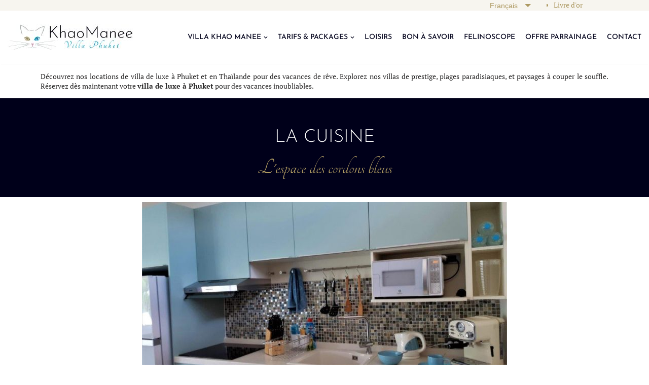

--- FILE ---
content_type: text/html; charset=UTF-8
request_url: https://www.location-villa-phuket-thailande.com/la-cuisine/
body_size: 21787
content:
<!DOCTYPE html>
<html lang="fr-FR">

<head>
	<meta charset="UTF-8">
	<meta name="author" content="Processx Solutions Internet : Site agrée QualiNet, hébergement qualifié EasyMonitoring, mises à jour par Valerie NADIN et Jean-Claude NADIN" />
	<meta name="keywords" content="location villa luxe thaïlande, location villa prestige thaïlande, location villa luxe thailande, villa luxe phuket" />
	<meta name="viewport" content="width=device-width, initial-scale=1, minimum-scale=1">
	<link rel="profile" href="http://gmpg.org/xfn/11">
	<meta name='robots' content='index, follow, max-image-preview:large, max-snippet:-1, max-video-preview:-1' />
	<style>img:is([sizes="auto" i], [sizes^="auto," i]) { contain-intrinsic-size: 3000px 1500px }</style>
	<link rel="alternate" href="https://www.location-villa-phuket-thailande.com/la-cuisine/" hreflang="fr" />
<link rel="alternate" href="https://www.location-villa-phuket-thailande.com/en/the-kitchen/" hreflang="en" />
<link rel="alternate" href="https://www.location-villa-phuket-thailande.com/de/die-kuche/" hreflang="de" />

	<!-- This site is optimized with the Yoast SEO plugin v26.4 - https://yoast.com/wordpress/plugins/seo/ -->
	<title>la cuisine - Louer Villa Luxe, à Phuket en Thaïlande, Location Villa Luxe Thaïlande, Location Villa Prestige Thaïlande</title>
	<meta name="description" content="location villa luxe thaïlande, location villa prestige thaïlande, location villa luxe thailande, villa luxe phuket - louer villa Phuket Thaïlande, Location villa luxe Thaïlande, Location villa prestige Thaïlande, Location villa luxe Thaïlande" />
	<link rel="canonical" href="https://www.location-villa-phuket-thailande.com/la-cuisine/" />
	<meta property="og:locale" content="fr_FR" />
	<meta property="og:locale:alternate" content="en_GB" />
	<meta property="og:locale:alternate" content="de_DE" />
	<meta property="og:type" content="article" />
	<meta property="og:title" content="la cuisine - Louer Villa Luxe, à Phuket en Thaïlande, Location Villa Luxe Thaïlande, Location Villa Prestige Thaïlande" />
	<meta property="og:description" content="location villa luxe thaïlande, location villa prestige thaïlande, location villa luxe thailande, villa luxe phuket - louer villa Phuket Thaïlande, Location villa luxe Thaïlande, Location villa prestige Thaïlande, Location villa luxe Thaïlande" />
	<meta property="og:url" content="https://www.location-villa-phuket-thailande.com/la-cuisine/" />
	<meta property="og:site_name" content="Louer Villa Luxe, à Phuket en Thaïlande, Location Villa Luxe Thaïlande, Location Villa Prestige Thaïlande" />
	<meta property="og:image" content="https://www.location-villa-phuket-thailande.com/wp-content/uploads/2019/11/8A-CUISINE-KHAO-MANEE-2-720x370.jpg" />
	<meta name="twitter:card" content="summary_large_image" />
	<script type="application/ld+json" class="yoast-schema-graph">{"@context":"https://schema.org","@graph":[{"@type":"WebPage","@id":"https://www.location-villa-phuket-thailande.com/la-cuisine/","url":"https://www.location-villa-phuket-thailande.com/la-cuisine/","name":"la cuisine - Louer Villa Luxe, à Phuket en Thaïlande, Location Villa Luxe Thaïlande, Location Villa Prestige Thaïlande","isPartOf":{"@id":"https://www.location-villa-phuket-thailande.com/#website"},"primaryImageOfPage":{"@id":"https://www.location-villa-phuket-thailande.com/la-cuisine/#primaryimage"},"image":{"@id":"https://www.location-villa-phuket-thailande.com/la-cuisine/#primaryimage"},"thumbnailUrl":"https://www.location-villa-phuket-thailande.com/wp-content/uploads/2019/11/8A-CUISINE-KHAO-MANEE-2-720x370.jpg","datePublished":"2019-12-17T11:23:48+00:00","description":"location villa luxe thaïlande, location villa prestige thaïlande, location villa luxe thailande, villa luxe phuket - louer villa Phuket Thaïlande, Location villa luxe Thaïlande, Location villa prestige Thaïlande, Location villa luxe Thaïlande","breadcrumb":{"@id":"https://www.location-villa-phuket-thailande.com/la-cuisine/#breadcrumb"},"inLanguage":"fr-FR","potentialAction":[{"@type":"ReadAction","target":["https://www.location-villa-phuket-thailande.com/la-cuisine/"]}]},{"@type":"ImageObject","inLanguage":"fr-FR","@id":"https://www.location-villa-phuket-thailande.com/la-cuisine/#primaryimage","url":"https://www.location-villa-phuket-thailande.com/wp-content/uploads/2019/11/8A-CUISINE-KHAO-MANEE-2.jpg","contentUrl":"https://www.location-villa-phuket-thailande.com/wp-content/uploads/2019/11/8A-CUISINE-KHAO-MANEE-2.jpg","width":1024,"height":768},{"@type":"BreadcrumbList","@id":"https://www.location-villa-phuket-thailande.com/la-cuisine/#breadcrumb","itemListElement":[{"@type":"ListItem","position":1,"name":"Home","item":"https://www.location-villa-phuket-thailande.com/"},{"@type":"ListItem","position":2,"name":"la cuisine"}]},{"@type":"WebSite","@id":"https://www.location-villa-phuket-thailande.com/#website","url":"https://www.location-villa-phuket-thailande.com/","name":"Louer Villa Luxe, à Phuket en Thaïlande, Location Villa Luxe Thaïlande, Location Villa Prestige Thaïlande","description":"KhaoManee Villa Phuket","publisher":{"@id":"https://www.location-villa-phuket-thailande.com/#organization"},"potentialAction":[{"@type":"SearchAction","target":{"@type":"EntryPoint","urlTemplate":"https://www.location-villa-phuket-thailande.com/?s={search_term_string}"},"query-input":{"@type":"PropertyValueSpecification","valueRequired":true,"valueName":"search_term_string"}}],"inLanguage":"fr-FR"},{"@type":"Organization","@id":"https://www.location-villa-phuket-thailande.com/#organization","name":"Villa Khao Manee","url":"https://www.location-villa-phuket-thailande.com/","logo":{"@type":"ImageObject","inLanguage":"fr-FR","@id":"https://www.location-villa-phuket-thailande.com/#/schema/logo/image/","url":"https://www.location-villa-phuket-thailande.com/wp-content/uploads/2019/10/LOGO-KHAOMANEE-2.jpg","contentUrl":"https://www.location-villa-phuket-thailande.com/wp-content/uploads/2019/10/LOGO-KHAOMANEE-2.jpg","width":247,"height":51,"caption":"Villa Khao Manee"},"image":{"@id":"https://www.location-villa-phuket-thailande.com/#/schema/logo/image/"}}]}</script>
	<!-- / Yoast SEO plugin. -->


<link rel='dns-prefetch' href='//use.fontawesome.com' />
<link rel='dns-prefetch' href='//fonts.googleapis.com' />
<link rel="alternate" type="application/rss+xml" title="Louer Villa Luxe, à Phuket en Thaïlande, Location Villa Luxe Thaïlande, Location Villa Prestige Thaïlande &raquo; Flux" href="https://www.location-villa-phuket-thailande.com/feed/" />
<link rel="alternate" type="application/rss+xml" title="Louer Villa Luxe, à Phuket en Thaïlande, Location Villa Luxe Thaïlande, Location Villa Prestige Thaïlande &raquo; Flux des commentaires" href="https://www.location-villa-phuket-thailande.com/comments/feed/" />
<script>
window._wpemojiSettings = {"baseUrl":"https:\/\/s.w.org\/images\/core\/emoji\/16.0.1\/72x72\/","ext":".png","svgUrl":"https:\/\/s.w.org\/images\/core\/emoji\/16.0.1\/svg\/","svgExt":".svg","source":{"concatemoji":"https:\/\/www.location-villa-phuket-thailande.com\/wp-includes\/js\/wp-emoji-release.min.js?ver=6.8.3"}};
/*! This file is auto-generated */
!function(s,n){var o,i,e;function c(e){try{var t={supportTests:e,timestamp:(new Date).valueOf()};sessionStorage.setItem(o,JSON.stringify(t))}catch(e){}}function p(e,t,n){e.clearRect(0,0,e.canvas.width,e.canvas.height),e.fillText(t,0,0);var t=new Uint32Array(e.getImageData(0,0,e.canvas.width,e.canvas.height).data),a=(e.clearRect(0,0,e.canvas.width,e.canvas.height),e.fillText(n,0,0),new Uint32Array(e.getImageData(0,0,e.canvas.width,e.canvas.height).data));return t.every(function(e,t){return e===a[t]})}function u(e,t){e.clearRect(0,0,e.canvas.width,e.canvas.height),e.fillText(t,0,0);for(var n=e.getImageData(16,16,1,1),a=0;a<n.data.length;a++)if(0!==n.data[a])return!1;return!0}function f(e,t,n,a){switch(t){case"flag":return n(e,"\ud83c\udff3\ufe0f\u200d\u26a7\ufe0f","\ud83c\udff3\ufe0f\u200b\u26a7\ufe0f")?!1:!n(e,"\ud83c\udde8\ud83c\uddf6","\ud83c\udde8\u200b\ud83c\uddf6")&&!n(e,"\ud83c\udff4\udb40\udc67\udb40\udc62\udb40\udc65\udb40\udc6e\udb40\udc67\udb40\udc7f","\ud83c\udff4\u200b\udb40\udc67\u200b\udb40\udc62\u200b\udb40\udc65\u200b\udb40\udc6e\u200b\udb40\udc67\u200b\udb40\udc7f");case"emoji":return!a(e,"\ud83e\udedf")}return!1}function g(e,t,n,a){var r="undefined"!=typeof WorkerGlobalScope&&self instanceof WorkerGlobalScope?new OffscreenCanvas(300,150):s.createElement("canvas"),o=r.getContext("2d",{willReadFrequently:!0}),i=(o.textBaseline="top",o.font="600 32px Arial",{});return e.forEach(function(e){i[e]=t(o,e,n,a)}),i}function t(e){var t=s.createElement("script");t.src=e,t.defer=!0,s.head.appendChild(t)}"undefined"!=typeof Promise&&(o="wpEmojiSettingsSupports",i=["flag","emoji"],n.supports={everything:!0,everythingExceptFlag:!0},e=new Promise(function(e){s.addEventListener("DOMContentLoaded",e,{once:!0})}),new Promise(function(t){var n=function(){try{var e=JSON.parse(sessionStorage.getItem(o));if("object"==typeof e&&"number"==typeof e.timestamp&&(new Date).valueOf()<e.timestamp+604800&&"object"==typeof e.supportTests)return e.supportTests}catch(e){}return null}();if(!n){if("undefined"!=typeof Worker&&"undefined"!=typeof OffscreenCanvas&&"undefined"!=typeof URL&&URL.createObjectURL&&"undefined"!=typeof Blob)try{var e="postMessage("+g.toString()+"("+[JSON.stringify(i),f.toString(),p.toString(),u.toString()].join(",")+"));",a=new Blob([e],{type:"text/javascript"}),r=new Worker(URL.createObjectURL(a),{name:"wpTestEmojiSupports"});return void(r.onmessage=function(e){c(n=e.data),r.terminate(),t(n)})}catch(e){}c(n=g(i,f,p,u))}t(n)}).then(function(e){for(var t in e)n.supports[t]=e[t],n.supports.everything=n.supports.everything&&n.supports[t],"flag"!==t&&(n.supports.everythingExceptFlag=n.supports.everythingExceptFlag&&n.supports[t]);n.supports.everythingExceptFlag=n.supports.everythingExceptFlag&&!n.supports.flag,n.DOMReady=!1,n.readyCallback=function(){n.DOMReady=!0}}).then(function(){return e}).then(function(){var e;n.supports.everything||(n.readyCallback(),(e=n.source||{}).concatemoji?t(e.concatemoji):e.wpemoji&&e.twemoji&&(t(e.twemoji),t(e.wpemoji)))}))}((window,document),window._wpemojiSettings);
</script>
<style id='wp-emoji-styles-inline-css'>

	img.wp-smiley, img.emoji {
		display: inline !important;
		border: none !important;
		box-shadow: none !important;
		height: 1em !important;
		width: 1em !important;
		margin: 0 0.07em !important;
		vertical-align: -0.1em !important;
		background: none !important;
		padding: 0 !important;
	}
</style>
<style id='classic-theme-styles-inline-css'>
/*! This file is auto-generated */
.wp-block-button__link{color:#fff;background-color:#32373c;border-radius:9999px;box-shadow:none;text-decoration:none;padding:calc(.667em + 2px) calc(1.333em + 2px);font-size:1.125em}.wp-block-file__button{background:#32373c;color:#fff;text-decoration:none}
</style>
<style id='font-awesome-svg-styles-default-inline-css'>
.svg-inline--fa {
  display: inline-block;
  height: 1em;
  overflow: visible;
  vertical-align: -.125em;
}
</style>
<link rel='stylesheet' id='font-awesome-svg-styles-css' href='https://www.location-villa-phuket-thailande.com/wp-content/uploads/font-awesome/v5.11.2/css/svg-with-js.css' media='all' />
<style id='font-awesome-svg-styles-inline-css'>
   .wp-block-font-awesome-icon svg::before,
   .wp-rich-text-font-awesome-icon svg::before {content: unset;}
</style>
<style id='global-styles-inline-css'>
:root{--wp--preset--aspect-ratio--square: 1;--wp--preset--aspect-ratio--4-3: 4/3;--wp--preset--aspect-ratio--3-4: 3/4;--wp--preset--aspect-ratio--3-2: 3/2;--wp--preset--aspect-ratio--2-3: 2/3;--wp--preset--aspect-ratio--16-9: 16/9;--wp--preset--aspect-ratio--9-16: 9/16;--wp--preset--color--black: #000000;--wp--preset--color--cyan-bluish-gray: #abb8c3;--wp--preset--color--white: #ffffff;--wp--preset--color--pale-pink: #f78da7;--wp--preset--color--vivid-red: #cf2e2e;--wp--preset--color--luminous-vivid-orange: #ff6900;--wp--preset--color--luminous-vivid-amber: #fcb900;--wp--preset--color--light-green-cyan: #7bdcb5;--wp--preset--color--vivid-green-cyan: #00d084;--wp--preset--color--pale-cyan-blue: #8ed1fc;--wp--preset--color--vivid-cyan-blue: #0693e3;--wp--preset--color--vivid-purple: #9b51e0;--wp--preset--color--neve-link-color: var(--nv-primary-accent);--wp--preset--color--neve-link-hover-color: var(--nv-secondary-accent);--wp--preset--color--nv-site-bg: var(--nv-site-bg);--wp--preset--color--nv-light-bg: var(--nv-light-bg);--wp--preset--color--nv-dark-bg: var(--nv-dark-bg);--wp--preset--color--neve-text-color: var(--nv-text-color);--wp--preset--color--nv-text-dark-bg: var(--nv-text-dark-bg);--wp--preset--color--nv-c-1: var(--nv-c-1);--wp--preset--color--nv-c-2: var(--nv-c-2);--wp--preset--gradient--vivid-cyan-blue-to-vivid-purple: linear-gradient(135deg,rgba(6,147,227,1) 0%,rgb(155,81,224) 100%);--wp--preset--gradient--light-green-cyan-to-vivid-green-cyan: linear-gradient(135deg,rgb(122,220,180) 0%,rgb(0,208,130) 100%);--wp--preset--gradient--luminous-vivid-amber-to-luminous-vivid-orange: linear-gradient(135deg,rgba(252,185,0,1) 0%,rgba(255,105,0,1) 100%);--wp--preset--gradient--luminous-vivid-orange-to-vivid-red: linear-gradient(135deg,rgba(255,105,0,1) 0%,rgb(207,46,46) 100%);--wp--preset--gradient--very-light-gray-to-cyan-bluish-gray: linear-gradient(135deg,rgb(238,238,238) 0%,rgb(169,184,195) 100%);--wp--preset--gradient--cool-to-warm-spectrum: linear-gradient(135deg,rgb(74,234,220) 0%,rgb(151,120,209) 20%,rgb(207,42,186) 40%,rgb(238,44,130) 60%,rgb(251,105,98) 80%,rgb(254,248,76) 100%);--wp--preset--gradient--blush-light-purple: linear-gradient(135deg,rgb(255,206,236) 0%,rgb(152,150,240) 100%);--wp--preset--gradient--blush-bordeaux: linear-gradient(135deg,rgb(254,205,165) 0%,rgb(254,45,45) 50%,rgb(107,0,62) 100%);--wp--preset--gradient--luminous-dusk: linear-gradient(135deg,rgb(255,203,112) 0%,rgb(199,81,192) 50%,rgb(65,88,208) 100%);--wp--preset--gradient--pale-ocean: linear-gradient(135deg,rgb(255,245,203) 0%,rgb(182,227,212) 50%,rgb(51,167,181) 100%);--wp--preset--gradient--electric-grass: linear-gradient(135deg,rgb(202,248,128) 0%,rgb(113,206,126) 100%);--wp--preset--gradient--midnight: linear-gradient(135deg,rgb(2,3,129) 0%,rgb(40,116,252) 100%);--wp--preset--font-size--small: 13px;--wp--preset--font-size--medium: 20px;--wp--preset--font-size--large: 36px;--wp--preset--font-size--x-large: 42px;--wp--preset--spacing--20: 0.44rem;--wp--preset--spacing--30: 0.67rem;--wp--preset--spacing--40: 1rem;--wp--preset--spacing--50: 1.5rem;--wp--preset--spacing--60: 2.25rem;--wp--preset--spacing--70: 3.38rem;--wp--preset--spacing--80: 5.06rem;--wp--preset--shadow--natural: 6px 6px 9px rgba(0, 0, 0, 0.2);--wp--preset--shadow--deep: 12px 12px 50px rgba(0, 0, 0, 0.4);--wp--preset--shadow--sharp: 6px 6px 0px rgba(0, 0, 0, 0.2);--wp--preset--shadow--outlined: 6px 6px 0px -3px rgba(255, 255, 255, 1), 6px 6px rgba(0, 0, 0, 1);--wp--preset--shadow--crisp: 6px 6px 0px rgba(0, 0, 0, 1);}:where(.is-layout-flex){gap: 0.5em;}:where(.is-layout-grid){gap: 0.5em;}body .is-layout-flex{display: flex;}.is-layout-flex{flex-wrap: wrap;align-items: center;}.is-layout-flex > :is(*, div){margin: 0;}body .is-layout-grid{display: grid;}.is-layout-grid > :is(*, div){margin: 0;}:where(.wp-block-columns.is-layout-flex){gap: 2em;}:where(.wp-block-columns.is-layout-grid){gap: 2em;}:where(.wp-block-post-template.is-layout-flex){gap: 1.25em;}:where(.wp-block-post-template.is-layout-grid){gap: 1.25em;}.has-black-color{color: var(--wp--preset--color--black) !important;}.has-cyan-bluish-gray-color{color: var(--wp--preset--color--cyan-bluish-gray) !important;}.has-white-color{color: var(--wp--preset--color--white) !important;}.has-pale-pink-color{color: var(--wp--preset--color--pale-pink) !important;}.has-vivid-red-color{color: var(--wp--preset--color--vivid-red) !important;}.has-luminous-vivid-orange-color{color: var(--wp--preset--color--luminous-vivid-orange) !important;}.has-luminous-vivid-amber-color{color: var(--wp--preset--color--luminous-vivid-amber) !important;}.has-light-green-cyan-color{color: var(--wp--preset--color--light-green-cyan) !important;}.has-vivid-green-cyan-color{color: var(--wp--preset--color--vivid-green-cyan) !important;}.has-pale-cyan-blue-color{color: var(--wp--preset--color--pale-cyan-blue) !important;}.has-vivid-cyan-blue-color{color: var(--wp--preset--color--vivid-cyan-blue) !important;}.has-vivid-purple-color{color: var(--wp--preset--color--vivid-purple) !important;}.has-neve-link-color-color{color: var(--wp--preset--color--neve-link-color) !important;}.has-neve-link-hover-color-color{color: var(--wp--preset--color--neve-link-hover-color) !important;}.has-nv-site-bg-color{color: var(--wp--preset--color--nv-site-bg) !important;}.has-nv-light-bg-color{color: var(--wp--preset--color--nv-light-bg) !important;}.has-nv-dark-bg-color{color: var(--wp--preset--color--nv-dark-bg) !important;}.has-neve-text-color-color{color: var(--wp--preset--color--neve-text-color) !important;}.has-nv-text-dark-bg-color{color: var(--wp--preset--color--nv-text-dark-bg) !important;}.has-nv-c-1-color{color: var(--wp--preset--color--nv-c-1) !important;}.has-nv-c-2-color{color: var(--wp--preset--color--nv-c-2) !important;}.has-black-background-color{background-color: var(--wp--preset--color--black) !important;}.has-cyan-bluish-gray-background-color{background-color: var(--wp--preset--color--cyan-bluish-gray) !important;}.has-white-background-color{background-color: var(--wp--preset--color--white) !important;}.has-pale-pink-background-color{background-color: var(--wp--preset--color--pale-pink) !important;}.has-vivid-red-background-color{background-color: var(--wp--preset--color--vivid-red) !important;}.has-luminous-vivid-orange-background-color{background-color: var(--wp--preset--color--luminous-vivid-orange) !important;}.has-luminous-vivid-amber-background-color{background-color: var(--wp--preset--color--luminous-vivid-amber) !important;}.has-light-green-cyan-background-color{background-color: var(--wp--preset--color--light-green-cyan) !important;}.has-vivid-green-cyan-background-color{background-color: var(--wp--preset--color--vivid-green-cyan) !important;}.has-pale-cyan-blue-background-color{background-color: var(--wp--preset--color--pale-cyan-blue) !important;}.has-vivid-cyan-blue-background-color{background-color: var(--wp--preset--color--vivid-cyan-blue) !important;}.has-vivid-purple-background-color{background-color: var(--wp--preset--color--vivid-purple) !important;}.has-neve-link-color-background-color{background-color: var(--wp--preset--color--neve-link-color) !important;}.has-neve-link-hover-color-background-color{background-color: var(--wp--preset--color--neve-link-hover-color) !important;}.has-nv-site-bg-background-color{background-color: var(--wp--preset--color--nv-site-bg) !important;}.has-nv-light-bg-background-color{background-color: var(--wp--preset--color--nv-light-bg) !important;}.has-nv-dark-bg-background-color{background-color: var(--wp--preset--color--nv-dark-bg) !important;}.has-neve-text-color-background-color{background-color: var(--wp--preset--color--neve-text-color) !important;}.has-nv-text-dark-bg-background-color{background-color: var(--wp--preset--color--nv-text-dark-bg) !important;}.has-nv-c-1-background-color{background-color: var(--wp--preset--color--nv-c-1) !important;}.has-nv-c-2-background-color{background-color: var(--wp--preset--color--nv-c-2) !important;}.has-black-border-color{border-color: var(--wp--preset--color--black) !important;}.has-cyan-bluish-gray-border-color{border-color: var(--wp--preset--color--cyan-bluish-gray) !important;}.has-white-border-color{border-color: var(--wp--preset--color--white) !important;}.has-pale-pink-border-color{border-color: var(--wp--preset--color--pale-pink) !important;}.has-vivid-red-border-color{border-color: var(--wp--preset--color--vivid-red) !important;}.has-luminous-vivid-orange-border-color{border-color: var(--wp--preset--color--luminous-vivid-orange) !important;}.has-luminous-vivid-amber-border-color{border-color: var(--wp--preset--color--luminous-vivid-amber) !important;}.has-light-green-cyan-border-color{border-color: var(--wp--preset--color--light-green-cyan) !important;}.has-vivid-green-cyan-border-color{border-color: var(--wp--preset--color--vivid-green-cyan) !important;}.has-pale-cyan-blue-border-color{border-color: var(--wp--preset--color--pale-cyan-blue) !important;}.has-vivid-cyan-blue-border-color{border-color: var(--wp--preset--color--vivid-cyan-blue) !important;}.has-vivid-purple-border-color{border-color: var(--wp--preset--color--vivid-purple) !important;}.has-neve-link-color-border-color{border-color: var(--wp--preset--color--neve-link-color) !important;}.has-neve-link-hover-color-border-color{border-color: var(--wp--preset--color--neve-link-hover-color) !important;}.has-nv-site-bg-border-color{border-color: var(--wp--preset--color--nv-site-bg) !important;}.has-nv-light-bg-border-color{border-color: var(--wp--preset--color--nv-light-bg) !important;}.has-nv-dark-bg-border-color{border-color: var(--wp--preset--color--nv-dark-bg) !important;}.has-neve-text-color-border-color{border-color: var(--wp--preset--color--neve-text-color) !important;}.has-nv-text-dark-bg-border-color{border-color: var(--wp--preset--color--nv-text-dark-bg) !important;}.has-nv-c-1-border-color{border-color: var(--wp--preset--color--nv-c-1) !important;}.has-nv-c-2-border-color{border-color: var(--wp--preset--color--nv-c-2) !important;}.has-vivid-cyan-blue-to-vivid-purple-gradient-background{background: var(--wp--preset--gradient--vivid-cyan-blue-to-vivid-purple) !important;}.has-light-green-cyan-to-vivid-green-cyan-gradient-background{background: var(--wp--preset--gradient--light-green-cyan-to-vivid-green-cyan) !important;}.has-luminous-vivid-amber-to-luminous-vivid-orange-gradient-background{background: var(--wp--preset--gradient--luminous-vivid-amber-to-luminous-vivid-orange) !important;}.has-luminous-vivid-orange-to-vivid-red-gradient-background{background: var(--wp--preset--gradient--luminous-vivid-orange-to-vivid-red) !important;}.has-very-light-gray-to-cyan-bluish-gray-gradient-background{background: var(--wp--preset--gradient--very-light-gray-to-cyan-bluish-gray) !important;}.has-cool-to-warm-spectrum-gradient-background{background: var(--wp--preset--gradient--cool-to-warm-spectrum) !important;}.has-blush-light-purple-gradient-background{background: var(--wp--preset--gradient--blush-light-purple) !important;}.has-blush-bordeaux-gradient-background{background: var(--wp--preset--gradient--blush-bordeaux) !important;}.has-luminous-dusk-gradient-background{background: var(--wp--preset--gradient--luminous-dusk) !important;}.has-pale-ocean-gradient-background{background: var(--wp--preset--gradient--pale-ocean) !important;}.has-electric-grass-gradient-background{background: var(--wp--preset--gradient--electric-grass) !important;}.has-midnight-gradient-background{background: var(--wp--preset--gradient--midnight) !important;}.has-small-font-size{font-size: var(--wp--preset--font-size--small) !important;}.has-medium-font-size{font-size: var(--wp--preset--font-size--medium) !important;}.has-large-font-size{font-size: var(--wp--preset--font-size--large) !important;}.has-x-large-font-size{font-size: var(--wp--preset--font-size--x-large) !important;}
:where(.wp-block-post-template.is-layout-flex){gap: 1.25em;}:where(.wp-block-post-template.is-layout-grid){gap: 1.25em;}
:where(.wp-block-columns.is-layout-flex){gap: 2em;}:where(.wp-block-columns.is-layout-grid){gap: 2em;}
:root :where(.wp-block-pullquote){font-size: 1.5em;line-height: 1.6;}
</style>
<link rel='stylesheet' id='searchandfilter-css' href='https://www.location-villa-phuket-thailande.com/wp-content/plugins/search-filter/style.css?ver=1' media='all' />
<link rel='stylesheet' id='neve-style-css' href='https://www.location-villa-phuket-thailande.com/wp-content/themes/neve/style-main-new.min.css?ver=4.1.4' media='all' />
<style id='neve-style-inline-css'>
.is-menu-sidebar .header-menu-sidebar { visibility: visible; }.is-menu-sidebar.menu_sidebar_slide_left .header-menu-sidebar { transform: translate3d(0, 0, 0); left: 0; }.is-menu-sidebar.menu_sidebar_slide_right .header-menu-sidebar { transform: translate3d(0, 0, 0); right: 0; }.is-menu-sidebar.menu_sidebar_pull_right .header-menu-sidebar, .is-menu-sidebar.menu_sidebar_pull_left .header-menu-sidebar { transform: translateX(0); }.is-menu-sidebar.menu_sidebar_dropdown .header-menu-sidebar { height: auto; }.is-menu-sidebar.menu_sidebar_dropdown .header-menu-sidebar-inner { max-height: 400px; padding: 20px 0; }.is-menu-sidebar.menu_sidebar_full_canvas .header-menu-sidebar { opacity: 1; }.header-menu-sidebar .menu-item-nav-search:not(.floating) { pointer-events: none; }.header-menu-sidebar .menu-item-nav-search .is-menu-sidebar { pointer-events: unset; }@media screen and (max-width: 960px) { .builder-item.cr .item--inner { --textalign: center; --justify: center; } }
.nv-meta-list li.meta:not(:last-child):after { content:"/" }.nv-meta-list .no-mobile{
			display:none;
		}.nv-meta-list li.last::after{
			content: ""!important;
		}@media (min-width: 769px) {
			.nv-meta-list .no-mobile {
				display: inline-block;
			}
			.nv-meta-list li.last:not(:last-child)::after {
		 		content: "/" !important;
			}
		}
 :root{ --container: 748px;--postwidth:100%; --primarybtnbg: var(--nv-primary-accent); --primarybtnhoverbg: var(--nv-primary-accent); --primarybtncolor: #fff; --secondarybtncolor: var(--nv-primary-accent); --primarybtnhovercolor: #fff; --secondarybtnhovercolor: var(--nv-primary-accent);--primarybtnborderradius:3px;--secondarybtnborderradius:3px;--secondarybtnborderwidth:3px;--btnpadding:13px 15px;--primarybtnpadding:13px 15px;--secondarybtnpadding:calc(13px - 3px) calc(15px - 3px); --bodyfontfamily: "PT Serif"; --bodyfontsize: 15px; --bodylineheight: 1.6; --bodyletterspacing: 0px; --bodyfontweight: 400; --headingsfontfamily: "Josefin Sans"; --h1fontsize: 36px; --h1fontweight: 700; --h1lineheight: 1.2; --h1letterspacing: 0px; --h1texttransform: none; --h2fontsize: 28px; --h2fontweight: 700; --h2lineheight: 1.3; --h2letterspacing: 0px; --h2texttransform: none; --h3fontsize: 24px; --h3fontweight: 700; --h3lineheight: 1.4; --h3letterspacing: 0px; --h3texttransform: none; --h4fontsize: 20px; --h4fontweight: 700; --h4lineheight: 1.6; --h4letterspacing: 0px; --h4texttransform: none; --h5fontsize: 16px; --h5fontweight: 700; --h5lineheight: 1.6; --h5letterspacing: 0px; --h5texttransform: none; --h6fontsize: 14px; --h6fontweight: 700; --h6lineheight: 1.6; --h6letterspacing: 0px; --h6texttransform: none;--formfieldborderwidth:2px;--formfieldborderradius:3px; --formfieldbgcolor: var(--nv-site-bg); --formfieldbordercolor: #dddddd; --formfieldcolor: var(--nv-text-color);--formfieldpadding:10px 12px; } .nv-index-posts{ --borderradius:0px; } .has-neve-button-color-color{ color: var(--nv-primary-accent)!important; } .has-neve-button-color-background-color{ background-color: var(--nv-primary-accent)!important; } .single-post-container .alignfull > [class*="__inner-container"], .single-post-container .alignwide > [class*="__inner-container"]{ max-width:718px } .nv-meta-list{ --avatarsize: 20px; } .single .nv-meta-list{ --avatarsize: 20px; } .nv-post-cover{ --height: 250px;--padding:40px 15px;--justify: flex-start; --textalign: left; --valign: center; } .nv-post-cover .nv-title-meta-wrap, .nv-page-title-wrap, .entry-header{ --textalign: left; } .nv-is-boxed.nv-title-meta-wrap{ --padding:40px 15px; --bgcolor: var(--nv-dark-bg); } .nv-overlay{ --opacity: 50; --blendmode: normal; } .nv-is-boxed.nv-comments-wrap{ --padding:20px; } .nv-is-boxed.comment-respond{ --padding:20px; } .single:not(.single-product), .page{ --c-vspace:0 0 0 0;; } .global-styled{ --bgcolor: var(--nv-site-bg); } .header-top{ --rowbcolor: var(--nv-light-bg); --color: var(--nv-text-color); --bgcolor: var(--nv-site-bg); } .header-main{ --rowbcolor: var(--nv-light-bg); --color: var(--nv-text-color); --bgcolor: var(--nv-site-bg); } .header-bottom{ --rowbcolor: var(--nv-light-bg); --color: var(--nv-text-color); --bgcolor: var(--nv-site-bg); } .header-menu-sidebar-bg{ --justify: flex-start; --textalign: left;--flexg: 1;--wrapdropdownwidth: auto; --color: var(--nv-text-color); --bgcolor: var(--nv-site-bg); } .header-menu-sidebar{ width: 360px; } .builder-item--logo{ --maxwidth: 120px; --fs: 24px;--padding:10px 0;--margin:0; --textalign: left;--justify: flex-start; } .builder-item--nav-icon,.header-menu-sidebar .close-sidebar-panel .navbar-toggle{ --borderradius:0; } .builder-item--nav-icon{ --label-margin:0 5px 0 0;;--padding:10px 15px;--margin:0; } .builder-item--primary-menu{ --color: #00001a; --hovercolor: #40b8dd; --hovertextcolor: var(--nv-text-color); --activecolor: #ad9961; --spacing: 20px; --height: 25px;--padding:0;--margin:0; --fontsize: 1em; --lineheight: 1.6; --letterspacing: 0px; --fontweight: 500; --texttransform: none; --iconsize: 1em; } .hfg-is-group.has-primary-menu .inherit-ff{ --inheritedfw: 500; } .builder-item--custom_html{ --padding:0;--margin:0; --fontsize: 1em; --lineheight: 1.6; --letterspacing: 0px; --fontweight: 500; --texttransform: none; --iconsize: 1em; --textalign: left;--justify: flex-start; } .footer-top-inner .row{ grid-template-columns:repeat(4, 1fr); --valign: flex-start; } .footer-top{ --rowbcolor: var(--nv-light-bg); --color: var(--nv-text-color); --bgcolor: var(--nv-site-bg); } .footer-main-inner .row{ grid-template-columns:1fr 1fr 1fr; --valign: flex-start; } .footer-main{ --rowbcolor: var(--nv-light-bg); --color: var(--nv-text-color); --bgcolor: var(--nv-site-bg); } .footer-bottom-inner .row{ grid-template-columns:1fr; --valign: flex-start; } .footer-bottom{ --rowbcolor: var(--nv-light-bg); --color: var(--nv-text-dark-bg); --bgcolor: var(--nv-dark-bg); } .builder-item--footer-one-widgets{ --padding:0;--margin:0; --textalign: left;--justify: flex-start; } .builder-item--footer-two-widgets{ --padding:0;--margin:0; --textalign: left;--justify: flex-start; } .builder-item--footer-three-widgets{ --padding:0;--margin:0; --textalign: left;--justify: flex-start; } .builder-item--footer-four-widgets{ --padding:0;--margin:0; --textalign: left;--justify: flex-start; } @media(min-width: 576px){ :root{ --container: 992px;--postwidth:50%;--btnpadding:13px 15px;--primarybtnpadding:13px 15px;--secondarybtnpadding:calc(13px - 3px) calc(15px - 3px); --bodyfontsize: 16px; --bodylineheight: 1.6; --bodyletterspacing: 0px; --h1fontsize: 38px; --h1lineheight: 1.2; --h1letterspacing: 0px; --h2fontsize: 30px; --h2lineheight: 1.2; --h2letterspacing: 0px; --h3fontsize: 26px; --h3lineheight: 1.4; --h3letterspacing: 0px; --h4fontsize: 22px; --h4lineheight: 1.5; --h4letterspacing: 0px; --h5fontsize: 18px; --h5lineheight: 1.6; --h5letterspacing: 0px; --h6fontsize: 14px; --h6lineheight: 1.6; --h6letterspacing: 0px; } .single-post-container .alignfull > [class*="__inner-container"], .single-post-container .alignwide > [class*="__inner-container"]{ max-width:962px } .nv-meta-list{ --avatarsize: 20px; } .single .nv-meta-list{ --avatarsize: 20px; } .nv-post-cover{ --height: 320px;--padding:60px 30px;--justify: flex-start; --textalign: left; --valign: center; } .nv-post-cover .nv-title-meta-wrap, .nv-page-title-wrap, .entry-header{ --textalign: left; } .nv-is-boxed.nv-title-meta-wrap{ --padding:60px 30px; } .nv-is-boxed.nv-comments-wrap{ --padding:30px; } .nv-is-boxed.comment-respond{ --padding:30px; } .single:not(.single-product), .page{ --c-vspace:0 0 0 0;; } .header-menu-sidebar-bg{ --justify: flex-start; --textalign: left;--flexg: 1;--wrapdropdownwidth: auto; } .header-menu-sidebar{ width: 360px; } .builder-item--logo{ --maxwidth: 120px; --fs: 24px;--padding:10px 0;--margin:0; --textalign: left;--justify: flex-start; } .builder-item--nav-icon{ --label-margin:0 5px 0 0;;--padding:10px 15px;--margin:0; } .builder-item--primary-menu{ --spacing: 20px; --height: 25px;--padding:0;--margin:0; --fontsize: 1em; --lineheight: 1.6; --letterspacing: 0px; --iconsize: 1em; } .builder-item--custom_html{ --padding:0;--margin:0; --fontsize: 1em; --lineheight: 1.6; --letterspacing: 0px; --iconsize: 1em; --textalign: left;--justify: flex-start; } .builder-item--footer-one-widgets{ --padding:0;--margin:0; --textalign: left;--justify: flex-start; } .builder-item--footer-two-widgets{ --padding:0;--margin:0; --textalign: left;--justify: flex-start; } .builder-item--footer-three-widgets{ --padding:0;--margin:0; --textalign: left;--justify: flex-start; } .builder-item--footer-four-widgets{ --padding:0;--margin:0; --textalign: left;--justify: flex-start; } }@media(min-width: 960px){ :root{ --container: 1340px;--postwidth:33.333333333333%;--btnpadding:13px 15px;--primarybtnpadding:13px 15px;--secondarybtnpadding:calc(13px - 3px) calc(15px - 3px); --bodyfontsize: 16px; --bodylineheight: 1.7; --bodyletterspacing: 0px; --h1fontsize: 40px; --h1lineheight: 1.1; --h1letterspacing: 0px; --h2fontsize: 32px; --h2lineheight: 1.2; --h2letterspacing: 0px; --h3fontsize: 28px; --h3lineheight: 1.4; --h3letterspacing: 0px; --h4fontsize: 24px; --h4lineheight: 1.5; --h4letterspacing: 0px; --h5fontsize: 20px; --h5lineheight: 1.6; --h5letterspacing: 0px; --h6fontsize: 16px; --h6lineheight: 1.6; --h6letterspacing: 0px; } body:not(.single):not(.archive):not(.blog):not(.search):not(.error404) .neve-main > .container .col, body.post-type-archive-course .neve-main > .container .col, body.post-type-archive-llms_membership .neve-main > .container .col{ max-width: 100%; } body:not(.single):not(.archive):not(.blog):not(.search):not(.error404) .nv-sidebar-wrap, body.post-type-archive-course .nv-sidebar-wrap, body.post-type-archive-llms_membership .nv-sidebar-wrap{ max-width: 0%; } .neve-main > .archive-container .nv-index-posts.col{ max-width: 100%; } .neve-main > .archive-container .nv-sidebar-wrap{ max-width: 0%; } .neve-main > .single-post-container .nv-single-post-wrap.col{ max-width: 70%; } .single-post-container .alignfull > [class*="__inner-container"], .single-post-container .alignwide > [class*="__inner-container"]{ max-width:908px } .container-fluid.single-post-container .alignfull > [class*="__inner-container"], .container-fluid.single-post-container .alignwide > [class*="__inner-container"]{ max-width:calc(70% + 15px) } .neve-main > .single-post-container .nv-sidebar-wrap{ max-width: 30%; } .nv-meta-list{ --avatarsize: 20px; } .single .nv-meta-list{ --avatarsize: 20px; } .nv-post-cover{ --height: 400px;--padding:60px 40px;--justify: flex-start; --textalign: left; --valign: center; } .nv-post-cover .nv-title-meta-wrap, .nv-page-title-wrap, .entry-header{ --textalign: left; } .nv-is-boxed.nv-title-meta-wrap{ --padding:60px 40px; } .nv-is-boxed.nv-comments-wrap{ --padding:40px; } .nv-is-boxed.comment-respond{ --padding:40px; } .single:not(.single-product), .page{ --c-vspace:0 0 0 0;; } .header-menu-sidebar-bg{ --justify: flex-start; --textalign: left;--flexg: 1;--wrapdropdownwidth: auto; } .header-menu-sidebar{ width: 360px; } .builder-item--logo{ --maxwidth: 250px; --fs: 24px;--padding:0;--margin:0; --textalign: left;--justify: flex-start; } .builder-item--nav-icon{ --label-margin:0 5px 0 0;;--padding:10px 15px;--margin:0; } .builder-item--primary-menu{ --spacing: 20px; --height: 25px;--padding:0;--margin:0; --fontsize: 1em; --lineheight: 1.6; --letterspacing: 0px; --iconsize: 1em; } .builder-item--custom_html{ --padding:0;--margin:0; --fontsize: 1em; --lineheight: 1.6; --letterspacing: 0px; --iconsize: 1em; --textalign: left;--justify: flex-start; } .builder-item--footer-one-widgets{ --padding:0;--margin:0; --textalign: left;--justify: flex-start; } .builder-item--footer-two-widgets{ --padding:0;--margin:0; --textalign: left;--justify: flex-start; } .builder-item--footer-three-widgets{ --padding:0;--margin:0; --textalign: left;--justify: flex-start; } .builder-item--footer-four-widgets{ --padding:0;--margin:0; --textalign: left;--justify: flex-start; } }.nv-content-wrap .elementor a:not(.button):not(.wp-block-file__button){ text-decoration: none; }:root{--nv-primary-accent:#2f5aae;--nv-secondary-accent:#2f5aae;--nv-site-bg:#ffffff;--nv-light-bg:#f4f5f7;--nv-dark-bg:#121212;--nv-text-color:#272626;--nv-text-dark-bg:#ffffff;--nv-c-1:#9463ae;--nv-c-2:#be574b;--nv-fallback-ff:Arial, Helvetica, sans-serif;}
:root{--e-global-color-nvprimaryaccent:#2f5aae;--e-global-color-nvsecondaryaccent:#2f5aae;--e-global-color-nvsitebg:#ffffff;--e-global-color-nvlightbg:#f4f5f7;--e-global-color-nvdarkbg:#121212;--e-global-color-nvtextcolor:#272626;--e-global-color-nvtextdarkbg:#ffffff;--e-global-color-nvc1:#9463ae;--e-global-color-nvc2:#be574b;}
</style>
<link rel='stylesheet' id='font-awesome-official-css' href='https://use.fontawesome.com/releases/v5.11.2/css/all.css' media='all' integrity="sha384-KA6wR/X5RY4zFAHpv/CnoG2UW1uogYfdnP67Uv7eULvTveboZJg0qUpmJZb5VqzN" crossorigin="anonymous" />
<link rel='stylesheet' id='wpbc-calendar-css' href='https://www.location-villa-phuket-thailande.com/wp-content/plugins/booking/css/calendar.css?ver=10.14.8' media='all' />
<link rel='stylesheet' id='wpbc-calendar-skin-css' href='https://www.location-villa-phuket-thailande.com/wp-content/plugins/booking/css/skins/standard.css?ver=10.14.8' media='all' />
<link rel='stylesheet' id='khao-manee-style-css' href='https://www.location-villa-phuket-thailande.com/wp-content/themes/neve-khao-manee/style.css?ver=6.8.3' media='all' />
<link rel='stylesheet' id='elementor-icons-css' href='https://www.location-villa-phuket-thailande.com/wp-content/plugins/elementor/assets/lib/eicons/css/elementor-icons.min.css?ver=5.44.0' media='all' />
<link rel='stylesheet' id='elementor-frontend-css' href='https://www.location-villa-phuket-thailande.com/wp-content/plugins/elementor/assets/css/frontend.min.css?ver=3.33.2' media='all' />
<link rel='stylesheet' id='font-awesome-5-all-css' href='https://www.location-villa-phuket-thailande.com/wp-content/plugins/elementor/assets/lib/font-awesome/css/all.min.css?ver=3.33.2' media='all' />
<link rel='stylesheet' id='font-awesome-4-shim-css' href='https://www.location-villa-phuket-thailande.com/wp-content/plugins/elementor/assets/lib/font-awesome/css/v4-shims.min.css?ver=3.33.2' media='all' />
<link rel='stylesheet' id='widget-heading-css' href='https://www.location-villa-phuket-thailande.com/wp-content/plugins/elementor/assets/css/widget-heading.min.css?ver=3.33.2' media='all' />
<link rel='stylesheet' id='widget-image-css' href='https://www.location-villa-phuket-thailande.com/wp-content/plugins/elementor/assets/css/widget-image.min.css?ver=3.33.2' media='all' />
<link rel='stylesheet' id='widget-divider-css' href='https://www.location-villa-phuket-thailande.com/wp-content/plugins/elementor/assets/css/widget-divider.min.css?ver=3.33.2' media='all' />
<link rel='stylesheet' id='swiper-css' href='https://www.location-villa-phuket-thailande.com/wp-content/plugins/elementor/assets/lib/swiper/v8/css/swiper.min.css?ver=8.4.5' media='all' />
<link rel='stylesheet' id='e-swiper-css' href='https://www.location-villa-phuket-thailande.com/wp-content/plugins/elementor/assets/css/conditionals/e-swiper.min.css?ver=3.33.2' media='all' />
<link rel='stylesheet' id='widget-image-gallery-css' href='https://www.location-villa-phuket-thailande.com/wp-content/plugins/elementor/assets/css/widget-image-gallery.min.css?ver=3.33.2' media='all' />
<link rel='stylesheet' id='elementor-post-332-css' href='https://www.location-villa-phuket-thailande.com/wp-content/uploads/elementor/css/post-332.css?ver=1764069290' media='all' />
<link rel='stylesheet' id='eael-general-css' href='https://www.location-villa-phuket-thailande.com/wp-content/plugins/essential-addons-for-elementor-lite/assets/front-end/css/view/general.min.css?ver=6.5.1' media='all' />
<link rel='stylesheet' id='neve-google-font-pt-serif-css' href='//fonts.googleapis.com/css?family=PT+Serif%3A400%2C500&#038;display=swap&#038;ver=4.1.4' media='all' />
<link rel='stylesheet' id='neve-google-font-josefin-sans-css' href='//fonts.googleapis.com/css?family=Josefin+Sans%3A400%2C700&#038;display=swap&#038;ver=4.1.4' media='all' />
<link rel='stylesheet' id='wpdevelop-bts-css' href='https://www.location-villa-phuket-thailande.com/wp-content/plugins/booking/vendors/_custom/bootstrap-css/css/bootstrap.css?ver=10.14.8' media='all' />
<link rel='stylesheet' id='wpdevelop-bts-theme-css' href='https://www.location-villa-phuket-thailande.com/wp-content/plugins/booking/vendors/_custom/bootstrap-css/css/bootstrap-theme.css?ver=10.14.8' media='all' />
<link rel='stylesheet' id='wpbc-tippy-popover-css' href='https://www.location-villa-phuket-thailande.com/wp-content/plugins/booking/vendors/_custom/tippy.js/themes/wpbc-tippy-popover.css?ver=10.14.8' media='all' />
<link rel='stylesheet' id='wpbc-tippy-times-css' href='https://www.location-villa-phuket-thailande.com/wp-content/plugins/booking/vendors/_custom/tippy.js/themes/wpbc-tippy-times.css?ver=10.14.8' media='all' />
<link rel='stylesheet' id='wpbc-material-design-icons-css' href='https://www.location-villa-phuket-thailande.com/wp-content/plugins/booking/vendors/_custom/material-design-icons/material-design-icons.css?ver=10.14.8' media='all' />
<link rel='stylesheet' id='wpbc-ui-both-css' href='https://www.location-villa-phuket-thailande.com/wp-content/plugins/booking/css/wpbc_ui_both.css?ver=10.14.8' media='all' />
<link rel='stylesheet' id='wpbc-time_picker-css' href='https://www.location-villa-phuket-thailande.com/wp-content/plugins/booking/css/wpbc_time-selector.css?ver=10.14.8' media='all' />
<link rel='stylesheet' id='wpbc-time_picker-skin-css' href='https://www.location-villa-phuket-thailande.com/wp-content/plugins/booking/css/time_picker_skins/grey.css?ver=10.14.8' media='all' />
<link rel='stylesheet' id='wpbc-client-pages-css' href='https://www.location-villa-phuket-thailande.com/wp-content/plugins/booking/css/client.css?ver=10.14.8' media='all' />
<link rel='stylesheet' id='wpbc-all-client-css' href='https://www.location-villa-phuket-thailande.com/wp-content/plugins/booking/_dist/all/_out/wpbc_all_client.css?ver=10.14.8' media='all' />
<link rel='stylesheet' id='wpbc-flex-timeline-css' href='https://www.location-villa-phuket-thailande.com/wp-content/plugins/booking/core/timeline/v2/_out/timeline_v2.1.css?ver=10.14.8' media='all' />
<link rel='stylesheet' id='font-awesome-official-v4shim-css' href='https://use.fontawesome.com/releases/v5.11.2/css/v4-shims.css' media='all' integrity="sha384-/EdpJd7d6gGFiQ/vhh7iOjiZdf4+6K4al/XrX6FxxZwDSrAdWxAynr4p/EA/vyPQ" crossorigin="anonymous" />
<style id='font-awesome-official-v4shim-inline-css'>
@font-face {
font-family: "FontAwesome";
font-display: block;
src: url("https://use.fontawesome.com/releases/v5.11.2/webfonts/fa-brands-400.eot"),
		url("https://use.fontawesome.com/releases/v5.11.2/webfonts/fa-brands-400.eot?#iefix") format("embedded-opentype"),
		url("https://use.fontawesome.com/releases/v5.11.2/webfonts/fa-brands-400.woff2") format("woff2"),
		url("https://use.fontawesome.com/releases/v5.11.2/webfonts/fa-brands-400.woff") format("woff"),
		url("https://use.fontawesome.com/releases/v5.11.2/webfonts/fa-brands-400.ttf") format("truetype"),
		url("https://use.fontawesome.com/releases/v5.11.2/webfonts/fa-brands-400.svg#fontawesome") format("svg");
}

@font-face {
font-family: "FontAwesome";
font-display: block;
src: url("https://use.fontawesome.com/releases/v5.11.2/webfonts/fa-solid-900.eot"),
		url("https://use.fontawesome.com/releases/v5.11.2/webfonts/fa-solid-900.eot?#iefix") format("embedded-opentype"),
		url("https://use.fontawesome.com/releases/v5.11.2/webfonts/fa-solid-900.woff2") format("woff2"),
		url("https://use.fontawesome.com/releases/v5.11.2/webfonts/fa-solid-900.woff") format("woff"),
		url("https://use.fontawesome.com/releases/v5.11.2/webfonts/fa-solid-900.ttf") format("truetype"),
		url("https://use.fontawesome.com/releases/v5.11.2/webfonts/fa-solid-900.svg#fontawesome") format("svg");
}

@font-face {
font-family: "FontAwesome";
font-display: block;
src: url("https://use.fontawesome.com/releases/v5.11.2/webfonts/fa-regular-400.eot"),
		url("https://use.fontawesome.com/releases/v5.11.2/webfonts/fa-regular-400.eot?#iefix") format("embedded-opentype"),
		url("https://use.fontawesome.com/releases/v5.11.2/webfonts/fa-regular-400.woff2") format("woff2"),
		url("https://use.fontawesome.com/releases/v5.11.2/webfonts/fa-regular-400.woff") format("woff"),
		url("https://use.fontawesome.com/releases/v5.11.2/webfonts/fa-regular-400.ttf") format("truetype"),
		url("https://use.fontawesome.com/releases/v5.11.2/webfonts/fa-regular-400.svg#fontawesome") format("svg");
unicode-range: U+F004-F005,U+F007,U+F017,U+F022,U+F024,U+F02E,U+F03E,U+F044,U+F057-F059,U+F06E,U+F070,U+F075,U+F07B-F07C,U+F080,U+F086,U+F089,U+F094,U+F09D,U+F0A0,U+F0A4-F0A7,U+F0C5,U+F0C7-F0C8,U+F0E0,U+F0EB,U+F0F3,U+F0F8,U+F0FE,U+F111,U+F118-F11A,U+F11C,U+F133,U+F144,U+F146,U+F14A,U+F14D-F14E,U+F150-F152,U+F15B-F15C,U+F164-F165,U+F185-F186,U+F191-F192,U+F1AD,U+F1C1-F1C9,U+F1CD,U+F1D8,U+F1E3,U+F1EA,U+F1F6,U+F1F9,U+F20A,U+F247-F249,U+F24D,U+F254-F25B,U+F25D,U+F267,U+F271-F274,U+F279,U+F28B,U+F28D,U+F2B5-F2B6,U+F2B9,U+F2BB,U+F2BD,U+F2C1-F2C2,U+F2D0,U+F2D2,U+F2DC,U+F2ED,U+F328,U+F358-F35B,U+F3A5,U+F3D1,U+F410,U+F4AD;
}
</style>
<link rel='stylesheet' id='elementor-gf-local-josefinsans-css' href='https://www.location-villa-phuket-thailande.com/wp-content/uploads/elementor/google-fonts/css/josefinsans.css?ver=1742287338' media='all' />
<link rel='stylesheet' id='elementor-gf-local-tangerine-css' href='https://www.location-villa-phuket-thailande.com/wp-content/uploads/elementor/google-fonts/css/tangerine.css?ver=1742287339' media='all' />
<link rel='stylesheet' id='elementor-gf-local-ptserif-css' href='https://www.location-villa-phuket-thailande.com/wp-content/uploads/elementor/google-fonts/css/ptserif.css?ver=1742287339' media='all' />
<script src="https://www.location-villa-phuket-thailande.com/wp-content/plugins/elementor/assets/lib/font-awesome/js/v4-shims.min.js?ver=3.33.2" id="font-awesome-4-shim-js"></script>
<script data-cfasync="false" src="https://www.location-villa-phuket-thailande.com/wp-includes/js/jquery/jquery.min.js?ver=3.7.1" id="jquery-core-js"></script>
<script data-cfasync="false" src="https://www.location-villa-phuket-thailande.com/wp-includes/js/jquery/jquery-migrate.min.js?ver=3.4.1" id="jquery-migrate-js"></script>
<link rel="https://api.w.org/" href="https://www.location-villa-phuket-thailande.com/wp-json/" /><link rel="alternate" title="JSON" type="application/json" href="https://www.location-villa-phuket-thailande.com/wp-json/wp/v2/pages/332" /><link rel="EditURI" type="application/rsd+xml" title="RSD" href="https://www.location-villa-phuket-thailande.com/xmlrpc.php?rsd" />
<meta name="generator" content="WordPress 6.8.3" />
<link rel='shortlink' href='https://www.location-villa-phuket-thailande.com/?p=332' />
<link rel="alternate" title="oEmbed (JSON)" type="application/json+oembed" href="https://www.location-villa-phuket-thailande.com/wp-json/oembed/1.0/embed?url=https%3A%2F%2Fwww.location-villa-phuket-thailande.com%2Fla-cuisine%2F&#038;lang=fr" />
<link rel="alternate" title="oEmbed (XML)" type="text/xml+oembed" href="https://www.location-villa-phuket-thailande.com/wp-json/oembed/1.0/embed?url=https%3A%2F%2Fwww.location-villa-phuket-thailande.com%2Fla-cuisine%2F&#038;format=xml&#038;lang=fr" />
<meta name="generator" content="Elementor 3.33.2; features: additional_custom_breakpoints; settings: css_print_method-external, google_font-enabled, font_display-auto">
			<style>
				.e-con.e-parent:nth-of-type(n+4):not(.e-lazyloaded):not(.e-no-lazyload),
				.e-con.e-parent:nth-of-type(n+4):not(.e-lazyloaded):not(.e-no-lazyload) * {
					background-image: none !important;
				}
				@media screen and (max-height: 1024px) {
					.e-con.e-parent:nth-of-type(n+3):not(.e-lazyloaded):not(.e-no-lazyload),
					.e-con.e-parent:nth-of-type(n+3):not(.e-lazyloaded):not(.e-no-lazyload) * {
						background-image: none !important;
					}
				}
				@media screen and (max-height: 640px) {
					.e-con.e-parent:nth-of-type(n+2):not(.e-lazyloaded):not(.e-no-lazyload),
					.e-con.e-parent:nth-of-type(n+2):not(.e-lazyloaded):not(.e-no-lazyload) * {
						background-image: none !important;
					}
				}
			</style>
			<link rel="icon" href="https://www.location-villa-phuket-thailande.com/wp-content/uploads/2019/09/cropped-favicon-1-32x32.jpg" sizes="32x32" />
<link rel="icon" href="https://www.location-villa-phuket-thailande.com/wp-content/uploads/2019/09/cropped-favicon-1-192x192.jpg" sizes="192x192" />
<link rel="apple-touch-icon" href="https://www.location-villa-phuket-thailande.com/wp-content/uploads/2019/09/cropped-favicon-1-180x180.jpg" />
<meta name="msapplication-TileImage" content="https://www.location-villa-phuket-thailande.com/wp-content/uploads/2019/09/cropped-favicon-1-270x270.jpg" />
		<style id="wp-custom-css">
			footer{background-color:#00001a}		</style>
		</head>

<body class="wp-singular page-template page-template-page-templates page-template-template-pagebuilder-full-width page-template-page-templatestemplate-pagebuilder-full-width-php page page-id-332 wp-custom-logo wp-theme-neve wp-child-theme-neve-khao-manee  nv-blog-grid nv-sidebar-full-width menu_sidebar_slide_left elementor-default elementor-kit- elementor-page elementor-page-332 nv-template" >
<div class="wrapper">
	<header class="header" role="banner">
		<a class="neve-skip-link show-on-focus" href="#content" tabindex="0">
			Aller au contenu		</a>
		<div id="header-grid"  class="hfg_header site-header">
	<div class="header--row header-top hide-on-mobile hide-on-tablet layout-full-contained has-center header--row"
	data-row-id="top" data-show-on="desktop">

	<div
		class="header--row-inner header-top-inner">
		<div class="container">
			<div
				class="row row--wrapper"
				data-section="hfg_header_layout_top" >
				<div class="hfg-slot left"></div><div class="hfg-slot center"><div class="builder-item desktop-left"><div class="item--inner builder-item--custom_html"
		data-section="custom_html"
		data-item-id="custom_html">
	<div class="nv-html-content">
			<select name="lang_choice_1" id="lang_choice_1" class="pll-switcher-select">
	<option value="https://www.location-villa-phuket-thailande.com/la-cuisine/" lang="fr-FR" selected='selected' data-lang="{&quot;id&quot;:0,&quot;name&quot;:&quot;Fran\u00e7ais&quot;,&quot;slug&quot;:&quot;fr&quot;,&quot;dir&quot;:0}">Français</option>
	<option value="https://www.location-villa-phuket-thailande.com/en/the-kitchen/" lang="en-GB" data-lang="{&quot;id&quot;:0,&quot;name&quot;:&quot;English&quot;,&quot;slug&quot;:&quot;en&quot;,&quot;dir&quot;:0}">English</option>
	<option value="https://www.location-villa-phuket-thailande.com/de/die-kuche/" lang="de-DE" data-lang="{&quot;id&quot;:0,&quot;name&quot;:&quot;Deutsch&quot;,&quot;slug&quot;:&quot;de&quot;,&quot;dir&quot;:0}">Deutsch</option>

</select>
<script>
					document.getElementById( "lang_choice_1" ).addEventListener( "change", function ( event ) { location.href = event.currentTarget.value; } )
				</script>				<ul><li><a href="https://www.location-villa-phuket-thailande.com/livre-dor/">Livre d'or </a></li></ul>
</div>
	</div>

</div></div><div class="hfg-slot right"></div>							</div>
		</div>
	</div>
</div>


<nav class="header--row header-main hide-on-mobile hide-on-tablet layout-full-contained nv-navbar header--row"
	data-row-id="main" data-show-on="desktop">

	<div
		class="header--row-inner header-main-inner">
		<div class="container">
			<div
				class="row row--wrapper"
				data-section="hfg_header_layout_main" >
				<div class="hfg-slot left"><div class="builder-item desktop-left"><div class="item--inner builder-item--logo"
		data-section="title_tagline"
		data-item-id="logo">
	
<div class="site-logo">
	<a class="brand" href="https://www.location-villa-phuket-thailande.com/" aria-label="Louer Villa Luxe, à Phuket en Thaïlande, Location Villa Luxe Thaïlande, Location Villa Prestige Thaïlande KhaoManee Villa Phuket" rel="home"><img width="247" height="51" src="https://www.location-villa-phuket-thailande.com/wp-content/uploads/2019/10/cropped-LOGO-KHAOMANEE-2.jpg" class="neve-site-logo skip-lazy" alt="" data-variant="logo" decoding="async" /></a></div>
	</div>

</div></div><div class="hfg-slot right"><div class="builder-item has-nav"><div class="item--inner builder-item--primary-menu has_menu"
		data-section="header_menu_primary"
		data-item-id="primary-menu">
	<div class="nv-nav-wrap">
	<div role="navigation" class="nav-menu-primary style-full-height m-style"
			aria-label="Menu principal">

		<ul id="nv-primary-navigation-main" class="primary-menu-ul nav-ul menu-desktop"><li id="menu-item-167" class="menu-item menu-item-type-post_type menu-item-object-page menu-item-home menu-item-has-children menu-item-167"><div class="wrap"><a href="https://www.location-villa-phuket-thailande.com/" title="Villa Khao Manee -location villa luxe thaïlande, location villa prestige thaïlande, location villa luxe thailande, villa luxe phuket"><span class="menu-item-title-wrap dd-title">VILLA KHAO MANEE</span></a><div role="button" aria-pressed="false" aria-label="Ouvrir le sous-menu" tabindex="0" class="caret-wrap caret 1" style="margin-left:5px;"><span class="caret"><svg fill="currentColor" aria-label="Liste déroulante" xmlns="http://www.w3.org/2000/svg" viewBox="0 0 448 512"><path d="M207.029 381.476L12.686 187.132c-9.373-9.373-9.373-24.569 0-33.941l22.667-22.667c9.357-9.357 24.522-9.375 33.901-.04L224 284.505l154.745-154.021c9.379-9.335 24.544-9.317 33.901.04l22.667 22.667c9.373 9.373 9.373 24.569 0 33.941L240.971 381.476c-9.373 9.372-24.569 9.372-33.942 0z"/></svg></span></div></div>
<ul class="sub-menu">
	<li id="menu-item-504" class="menu-item menu-item-type-post_type menu-item-object-page menu-item-504"><div class="wrap"><a href="https://www.location-villa-phuket-thailande.com/decouvrir-villa/" title="Découvrez votre villa &#8211; location villa luxe thaïlande, location villa prestige thaïlande, location villa luxe thailande, villa luxe phuket">Découvrez votre villa</a></div></li>
	<li id="menu-item-505" class="menu-item menu-item-type-post_type menu-item-object-page menu-item-505"><div class="wrap"><a href="https://www.location-villa-phuket-thailande.com/les-atouts-de-la-villa/" title="Les atouts &#8211; location villa luxe thaïlande, location villa prestige thaïlande, location villa luxe thailande, villa luxe phuket">Les atouts de la villla</a></div></li>
	<li id="menu-item-375" class="menu-item menu-item-type-post_type menu-item-object-page menu-item-375"><div class="wrap"><a href="https://www.location-villa-phuket-thailande.com/la-villa/" title="Visitez la villa &#8211; location villa luxe thaïlande, location villa prestige thaïlande, location villa luxe thailande, villa luxe phuket">Visitez la villa</a></div></li>
</ul>
</li>
<li id="menu-item-329" class="menu-item menu-item-type-custom menu-item-object-custom menu-item-has-children menu-item-329"><div class="wrap"><a title="Tarifs et packages &#8211; location villa luxe thaïlande, location villa prestige thaïlande, location villa luxe thailande, villa luxe phuket"><span class="menu-item-title-wrap dd-title">TARIFS &#038; PACKAGES</span></a><div role="button" aria-pressed="false" aria-label="Ouvrir le sous-menu" tabindex="0" class="caret-wrap caret 5" style="margin-left:5px;"><span class="caret"><svg fill="currentColor" aria-label="Liste déroulante" xmlns="http://www.w3.org/2000/svg" viewBox="0 0 448 512"><path d="M207.029 381.476L12.686 187.132c-9.373-9.373-9.373-24.569 0-33.941l22.667-22.667c9.357-9.357 24.522-9.375 33.901-.04L224 284.505l154.745-154.021c9.379-9.335 24.544-9.317 33.901.04l22.667 22.667c9.373 9.373 9.373 24.569 0 33.941L240.971 381.476c-9.373 9.372-24.569 9.372-33.942 0z"/></svg></span></div></div>
<ul class="sub-menu">
	<li id="menu-item-330" class="menu-item menu-item-type-post_type menu-item-object-page menu-item-330"><div class="wrap"><a href="https://www.location-villa-phuket-thailande.com/les-packages/" title="Packages &#8211; location villa luxe thaïlande, location villa prestige thaïlande, location villa luxe thailande, villa luxe phuket">Les packages</a></div></li>
	<li id="menu-item-2734" class="menu-item menu-item-type-post_type menu-item-object-page menu-item-2734"><div class="wrap"><a href="https://www.location-villa-phuket-thailande.com/tarifs/">Tarifs</a></div></li>
	<li id="menu-item-520" class="menu-item menu-item-type-post_type menu-item-object-page menu-item-520"><div class="wrap"><a href="https://www.location-villa-phuket-thailande.com/reserver-un-sejour/" title="Réserver un séjour &#8211; location villa luxe thaïlande, location villa prestige thaïlande, location villa luxe thailande, villa luxe phuket">Réserver un séjour</a></div></li>
</ul>
</li>
<li id="menu-item-751" class="menu-item menu-item-type-post_type menu-item-object-page menu-item-751"><div class="wrap"><a href="https://www.location-villa-phuket-thailande.com/loisirs/" title="Loisirs &#8211; location villa luxe thaïlande, location villa prestige thaïlande, location villa luxe thailande, villa luxe phuket">LOISIRS</a></div></li>
<li id="menu-item-623" class="menu-item menu-item-type-post_type menu-item-object-page menu-item-623"><div class="wrap"><a href="https://www.location-villa-phuket-thailande.com/bon-savoir/" title="Bon à savoir &#8211; location villa luxe thaïlande, location villa prestige thaïlande, location villa luxe thailande, villa luxe phuket">BON À SAVOIR</a></div></li>
<li id="menu-item-967" class="menu-item menu-item-type-post_type menu-item-object-page menu-item-967"><div class="wrap"><a href="https://www.location-villa-phuket-thailande.com/felinoscope/" title="Félinoscope &#8211; location villa luxe thaïlande, location villa prestige thaïlande, location villa luxe thailande, villa luxe phuket">FELINOSCOPE</a></div></li>
<li id="menu-item-590" class="menu-item menu-item-type-post_type menu-item-object-page menu-item-590"><div class="wrap"><a href="https://www.location-villa-phuket-thailande.com/programme-de-parrainage/" title="Programme de parrainage &#8211; location villa luxe thaïlande, location villa prestige thaïlande, location villa luxe thailande, villa luxe phuket">OFFRE PARRAINAGE</a></div></li>
<li id="menu-item-528" class="menu-item menu-item-type-post_type menu-item-object-page menu-item-528"><div class="wrap"><a href="https://www.location-villa-phuket-thailande.com/contact/" title="Contact &#8211; location villa luxe thaïlande, location villa prestige thaïlande, location villa luxe thailande, villa luxe phuket">CONTACT</a></div></li>
</ul>	</div>
</div>

	</div>

</div></div>							</div>
		</div>
	</div>
</nav>

<div class="header--row header-top hide-on-desktop layout-full-contained header--row"
	data-row-id="top" data-show-on="mobile">

	<div
		class="header--row-inner header-top-inner">
		<div class="container">
			<div
				class="row row--wrapper"
				data-section="hfg_header_layout_top" >
				<div class="hfg-slot left"><div class="builder-item tablet-left mobile-left"><div class="item--inner builder-item--custom_html"
		data-section="custom_html"
		data-item-id="custom_html">
	<div class="nv-html-content">
			<select name="lang_choice_1" id="lang_choice_1" class="pll-switcher-select">
	<option value="https://www.location-villa-phuket-thailande.com/la-cuisine/" lang="fr-FR" selected='selected' data-lang="{&quot;id&quot;:0,&quot;name&quot;:&quot;Fran\u00e7ais&quot;,&quot;slug&quot;:&quot;fr&quot;,&quot;dir&quot;:0}">Français</option>
	<option value="https://www.location-villa-phuket-thailande.com/en/the-kitchen/" lang="en-GB" data-lang="{&quot;id&quot;:0,&quot;name&quot;:&quot;English&quot;,&quot;slug&quot;:&quot;en&quot;,&quot;dir&quot;:0}">English</option>
	<option value="https://www.location-villa-phuket-thailande.com/de/die-kuche/" lang="de-DE" data-lang="{&quot;id&quot;:0,&quot;name&quot;:&quot;Deutsch&quot;,&quot;slug&quot;:&quot;de&quot;,&quot;dir&quot;:0}">Deutsch</option>

</select>
<script>
					document.getElementById( "lang_choice_1" ).addEventListener( "change", function ( event ) { location.href = event.currentTarget.value; } )
				</script>				<ul><li><a href="https://www.location-villa-phuket-thailande.com/livre-dor/">Livre d'or </a></li></ul>
</div>
	</div>

</div></div><div class="hfg-slot right"></div>							</div>
		</div>
	</div>
</div>


<nav class="header--row header-main hide-on-desktop layout-full-contained nv-navbar header--row"
	data-row-id="main" data-show-on="mobile">

	<div
		class="header--row-inner header-main-inner">
		<div class="container">
			<div
				class="row row--wrapper"
				data-section="hfg_header_layout_main" >
				<div class="hfg-slot left"><div class="builder-item tablet-left mobile-left"><div class="item--inner builder-item--logo"
		data-section="title_tagline"
		data-item-id="logo">
	
<div class="site-logo">
	<a class="brand" href="https://www.location-villa-phuket-thailande.com/" aria-label="Louer Villa Luxe, à Phuket en Thaïlande, Location Villa Luxe Thaïlande, Location Villa Prestige Thaïlande KhaoManee Villa Phuket" rel="home"><img width="247" height="51" src="https://www.location-villa-phuket-thailande.com/wp-content/uploads/2019/10/cropped-LOGO-KHAOMANEE-2.jpg" class="neve-site-logo skip-lazy" alt="" data-variant="logo" decoding="async" /></a></div>
	</div>

</div></div><div class="hfg-slot right"><div class="builder-item tablet-left mobile-left"><div class="item--inner builder-item--nav-icon"
		data-section="header_menu_icon"
		data-item-id="nav-icon">
	<div class="menu-mobile-toggle item-button navbar-toggle-wrapper">
	<button type="button" class=" navbar-toggle"
			value="Menu de navigation"
					aria-label="Menu de navigation "
			aria-expanded="false" onclick="if('undefined' !== typeof toggleAriaClick ) { toggleAriaClick() }">
					<span class="bars">
				<span class="icon-bar"></span>
				<span class="icon-bar"></span>
				<span class="icon-bar"></span>
			</span>
					<span class="screen-reader-text">Menu de navigation</span>
	</button>
</div> <!--.navbar-toggle-wrapper-->


	</div>

</div></div>							</div>
		</div>
	</div>
</nav>

<div
		id="header-menu-sidebar" class="header-menu-sidebar tcb menu-sidebar-panel slide_left hfg-pe"
		data-row-id="sidebar">
	<div id="header-menu-sidebar-bg" class="header-menu-sidebar-bg">
				<div class="close-sidebar-panel navbar-toggle-wrapper">
			<button type="button" class="hamburger is-active  navbar-toggle active" 					value="Menu de navigation"
					aria-label="Menu de navigation "
					aria-expanded="false" onclick="if('undefined' !== typeof toggleAriaClick ) { toggleAriaClick() }">
								<span class="bars">
						<span class="icon-bar"></span>
						<span class="icon-bar"></span>
						<span class="icon-bar"></span>
					</span>
								<span class="screen-reader-text">
			Menu de navigation					</span>
			</button>
		</div>
					<div id="header-menu-sidebar-inner" class="header-menu-sidebar-inner tcb ">
						<div class="builder-item has-nav"><div class="item--inner builder-item--primary-menu has_menu"
		data-section="header_menu_primary"
		data-item-id="primary-menu">
	<div class="nv-nav-wrap">
	<div role="navigation" class="nav-menu-primary style-full-height m-style"
			aria-label="Menu principal">

		<ul id="nv-primary-navigation-sidebar" class="primary-menu-ul nav-ul menu-mobile"><li class="menu-item menu-item-type-post_type menu-item-object-page menu-item-home menu-item-has-children menu-item-167"><div class="wrap"><a href="https://www.location-villa-phuket-thailande.com/" title="Villa Khao Manee -location villa luxe thaïlande, location villa prestige thaïlande, location villa luxe thailande, villa luxe phuket"><span class="menu-item-title-wrap dd-title">VILLA KHAO MANEE</span></a><button tabindex="0" type="button" class="caret-wrap navbar-toggle 1 " style="margin-left:5px;"  aria-label="Permuter VILLA KHAO MANEE"><span class="caret"><svg fill="currentColor" aria-label="Liste déroulante" xmlns="http://www.w3.org/2000/svg" viewBox="0 0 448 512"><path d="M207.029 381.476L12.686 187.132c-9.373-9.373-9.373-24.569 0-33.941l22.667-22.667c9.357-9.357 24.522-9.375 33.901-.04L224 284.505l154.745-154.021c9.379-9.335 24.544-9.317 33.901.04l22.667 22.667c9.373 9.373 9.373 24.569 0 33.941L240.971 381.476c-9.373 9.372-24.569 9.372-33.942 0z"/></svg></span></button></div>
<ul class="sub-menu">
	<li class="menu-item menu-item-type-post_type menu-item-object-page menu-item-504"><div class="wrap"><a href="https://www.location-villa-phuket-thailande.com/decouvrir-villa/" title="Découvrez votre villa &#8211; location villa luxe thaïlande, location villa prestige thaïlande, location villa luxe thailande, villa luxe phuket">Découvrez votre villa</a></div></li>
	<li class="menu-item menu-item-type-post_type menu-item-object-page menu-item-505"><div class="wrap"><a href="https://www.location-villa-phuket-thailande.com/les-atouts-de-la-villa/" title="Les atouts &#8211; location villa luxe thaïlande, location villa prestige thaïlande, location villa luxe thailande, villa luxe phuket">Les atouts de la villla</a></div></li>
	<li class="menu-item menu-item-type-post_type menu-item-object-page menu-item-375"><div class="wrap"><a href="https://www.location-villa-phuket-thailande.com/la-villa/" title="Visitez la villa &#8211; location villa luxe thaïlande, location villa prestige thaïlande, location villa luxe thailande, villa luxe phuket">Visitez la villa</a></div></li>
</ul>
</li>
<li class="menu-item menu-item-type-custom menu-item-object-custom menu-item-has-children menu-item-329"><div class="wrap"><a title="Tarifs et packages &#8211; location villa luxe thaïlande, location villa prestige thaïlande, location villa luxe thailande, villa luxe phuket"><span class="menu-item-title-wrap dd-title">TARIFS &#038; PACKAGES</span></a><button tabindex="0" type="button" class="caret-wrap navbar-toggle 5 " style="margin-left:5px;"  aria-label="Permuter TARIFS &#038; PACKAGES"><span class="caret"><svg fill="currentColor" aria-label="Liste déroulante" xmlns="http://www.w3.org/2000/svg" viewBox="0 0 448 512"><path d="M207.029 381.476L12.686 187.132c-9.373-9.373-9.373-24.569 0-33.941l22.667-22.667c9.357-9.357 24.522-9.375 33.901-.04L224 284.505l154.745-154.021c9.379-9.335 24.544-9.317 33.901.04l22.667 22.667c9.373 9.373 9.373 24.569 0 33.941L240.971 381.476c-9.373 9.372-24.569 9.372-33.942 0z"/></svg></span></button></div>
<ul class="sub-menu">
	<li class="menu-item menu-item-type-post_type menu-item-object-page menu-item-330"><div class="wrap"><a href="https://www.location-villa-phuket-thailande.com/les-packages/" title="Packages &#8211; location villa luxe thaïlande, location villa prestige thaïlande, location villa luxe thailande, villa luxe phuket">Les packages</a></div></li>
	<li class="menu-item menu-item-type-post_type menu-item-object-page menu-item-2734"><div class="wrap"><a href="https://www.location-villa-phuket-thailande.com/tarifs/">Tarifs</a></div></li>
	<li class="menu-item menu-item-type-post_type menu-item-object-page menu-item-520"><div class="wrap"><a href="https://www.location-villa-phuket-thailande.com/reserver-un-sejour/" title="Réserver un séjour &#8211; location villa luxe thaïlande, location villa prestige thaïlande, location villa luxe thailande, villa luxe phuket">Réserver un séjour</a></div></li>
</ul>
</li>
<li class="menu-item menu-item-type-post_type menu-item-object-page menu-item-751"><div class="wrap"><a href="https://www.location-villa-phuket-thailande.com/loisirs/" title="Loisirs &#8211; location villa luxe thaïlande, location villa prestige thaïlande, location villa luxe thailande, villa luxe phuket">LOISIRS</a></div></li>
<li class="menu-item menu-item-type-post_type menu-item-object-page menu-item-623"><div class="wrap"><a href="https://www.location-villa-phuket-thailande.com/bon-savoir/" title="Bon à savoir &#8211; location villa luxe thaïlande, location villa prestige thaïlande, location villa luxe thailande, villa luxe phuket">BON À SAVOIR</a></div></li>
<li class="menu-item menu-item-type-post_type menu-item-object-page menu-item-967"><div class="wrap"><a href="https://www.location-villa-phuket-thailande.com/felinoscope/" title="Félinoscope &#8211; location villa luxe thaïlande, location villa prestige thaïlande, location villa luxe thailande, villa luxe phuket">FELINOSCOPE</a></div></li>
<li class="menu-item menu-item-type-post_type menu-item-object-page menu-item-590"><div class="wrap"><a href="https://www.location-villa-phuket-thailande.com/programme-de-parrainage/" title="Programme de parrainage &#8211; location villa luxe thaïlande, location villa prestige thaïlande, location villa luxe thailande, villa luxe phuket">OFFRE PARRAINAGE</a></div></li>
<li class="menu-item menu-item-type-post_type menu-item-object-page menu-item-528"><div class="wrap"><a href="https://www.location-villa-phuket-thailande.com/contact/" title="Contact &#8211; location villa luxe thaïlande, location villa prestige thaïlande, location villa luxe thailande, villa luxe phuket">CONTACT</a></div></li>
</ul>	</div>
</div>

	</div>

</div>					</div>
	</div>
</div>
<div class="header-menu-sidebar-overlay hfg-ov hfg-pe" onclick="if('undefined' !== typeof toggleAriaClick ) { toggleAriaClick() }"></div>

</div>
		<p style="max-width:1150px;margin:auto;font-size:14px;line-height:normal;text-align:justify;padding:15px;">
			Découvrez nos locations de villa de luxe à Phuket et en Thaïlande pour des vacances de rêve. Explorez nos villas de prestige, plages paradisiaques, et paysages à couper le souffle. Réservez dès maintenant votre <strong>villa de luxe à Phuket</strong> pour des vacances inoubliables.		</p>
	</header>
	
	<main id="content" class="neve-main" role="main">

		<div data-elementor-type="wp-page" data-elementor-id="332" class="elementor elementor-332">
						<section class="elementor-section elementor-top-section elementor-element elementor-element-2bc15161 elementor-section-boxed elementor-section-height-default elementor-section-height-default" data-id="2bc15161" data-element_type="section" data-settings="{&quot;background_background&quot;:&quot;classic&quot;}">
						<div class="elementor-container elementor-column-gap-default">
					<div class="elementor-column elementor-col-100 elementor-top-column elementor-element elementor-element-329fcfe3" data-id="329fcfe3" data-element_type="column">
			<div class="elementor-widget-wrap elementor-element-populated">
						<div class="elementor-element elementor-element-277f2a93 elementor-widget elementor-widget-heading" data-id="277f2a93" data-element_type="widget" data-widget_type="heading.default">
				<div class="elementor-widget-container">
					<h1 class="elementor-heading-title elementor-size-default">La cuisine</h1>				</div>
				</div>
				<div class="elementor-element elementor-element-374cab68 elementor-widget elementor-widget-heading" data-id="374cab68" data-element_type="widget" data-widget_type="heading.default">
				<div class="elementor-widget-container">
					<h2 class="elementor-heading-title elementor-size-default">L'espace des cordons bleus</h2>				</div>
				</div>
					</div>
		</div>
					</div>
		</section>
				<section class="elementor-section elementor-top-section elementor-element elementor-element-73513f9b elementor-section-boxed elementor-section-height-default elementor-section-height-default" data-id="73513f9b" data-element_type="section">
						<div class="elementor-container elementor-column-gap-default">
					<div class="elementor-column elementor-col-100 elementor-top-column elementor-element elementor-element-38423f04" data-id="38423f04" data-element_type="column">
			<div class="elementor-widget-wrap elementor-element-populated">
						<div class="elementor-element elementor-element-44aa0a4c elementor-widget elementor-widget-image" data-id="44aa0a4c" data-element_type="widget" data-widget_type="image.default">
				<div class="elementor-widget-container">
															<img decoding="async" src="https://www.location-villa-phuket-thailande.com/wp-content/uploads/2019/11/8A-CUISINE-KHAO-MANEE-2-720x370.jpg" title="8A CUISINE KHAO MANEE" alt="8A CUISINE KHAO MANEE" loading="lazy" />															</div>
				</div>
				<div class="elementor-element elementor-element-71e99319 elementor-widget elementor-widget-heading" data-id="71e99319" data-element_type="widget" data-widget_type="heading.default">
				<div class="elementor-widget-container">
					<h2 class="elementor-heading-title elementor-size-default">LES équipements</h2>				</div>
				</div>
				<div class="elementor-element elementor-element-2f4daa06 elementor-widget elementor-widget-heading" data-id="2f4daa06" data-element_type="widget" data-widget_type="heading.default">
				<div class="elementor-widget-container">
					<h2 class="elementor-heading-title elementor-size-default">de votre cuisine</h2>				</div>
				</div>
				<div class="elementor-element elementor-element-2b59cbe6 elementor-widget-divider--view-line elementor-widget elementor-widget-divider" data-id="2b59cbe6" data-element_type="widget" data-widget_type="divider.default">
				<div class="elementor-widget-container">
							<div class="elementor-divider">
			<span class="elementor-divider-separator">
						</span>
		</div>
						</div>
				</div>
					</div>
		</div>
					</div>
		</section>
				<section class="elementor-section elementor-top-section elementor-element elementor-element-613885e elementor-section-boxed elementor-section-height-default elementor-section-height-default" data-id="613885e" data-element_type="section" data-settings="{&quot;background_background&quot;:&quot;classic&quot;}">
						<div class="elementor-container elementor-column-gap-default">
					<div class="elementor-column elementor-col-33 elementor-top-column elementor-element elementor-element-7b95058a" data-id="7b95058a" data-element_type="column">
			<div class="elementor-widget-wrap elementor-element-populated">
						<div class="elementor-element elementor-element-cb705c8 elementor-widget elementor-widget-text-editor" data-id="cb705c8" data-element_type="widget" data-widget_type="text-editor.default">
				<div class="elementor-widget-container">
									<ul><li>Réfrigérateur avec grand congélateur</li><li>Lave-vaisselle</li><li>Micro-ondes</li><li>Plaque à induction 4 feux</li><li>Four à chaleur tournante</li><li>Grille-pain</li></ul>								</div>
				</div>
					</div>
		</div>
				<div class="elementor-column elementor-col-33 elementor-top-column elementor-element elementor-element-37cffaaf" data-id="37cffaaf" data-element_type="column">
			<div class="elementor-widget-wrap elementor-element-populated">
						<div class="elementor-element elementor-element-3b736f06 elementor-widget elementor-widget-text-editor" data-id="3b736f06" data-element_type="widget" data-widget_type="text-editor.default">
				<div class="elementor-widget-container">
									<ul><li>Bouilloire</li><li>Percolateur</li><li>Blender</li><li>Moules à gâteaux (sur demande)</li><li>Aspirateur traîneau</li><li>Aspirateur à main</li></ul>								</div>
				</div>
					</div>
		</div>
				<div class="elementor-column elementor-col-33 elementor-top-column elementor-element elementor-element-098b6cc" data-id="098b6cc" data-element_type="column">
			<div class="elementor-widget-wrap elementor-element-populated">
						<div class="elementor-element elementor-element-fcfa98d elementor-widget elementor-widget-text-editor" data-id="fcfa98d" data-element_type="widget" data-widget_type="text-editor.default">
				<div class="elementor-widget-container">
									<ul><li>Vaisselle design de qualité</li><li>Verrerie design </li><li>Verrerie pour vos apéritifs (cocktails, champagne, whisky)</li><li>Climatisation commune avec la partie salon/salle à manger</li></ul>								</div>
				</div>
					</div>
		</div>
					</div>
		</section>
				<section class="elementor-section elementor-top-section elementor-element elementor-element-01e9b7f elementor-section-boxed elementor-section-height-default elementor-section-height-default" data-id="01e9b7f" data-element_type="section" data-settings="{&quot;background_background&quot;:&quot;classic&quot;}">
						<div class="elementor-container elementor-column-gap-default">
					<div class="elementor-column elementor-col-100 elementor-top-column elementor-element elementor-element-8b396c3" data-id="8b396c3" data-element_type="column">
			<div class="elementor-widget-wrap elementor-element-populated">
						<div class="elementor-element elementor-element-9a3575b elementor-widget elementor-widget-heading" data-id="9a3575b" data-element_type="widget" data-widget_type="heading.default">
				<div class="elementor-widget-container">
					<h2 class="elementor-heading-title elementor-size-default">la cuisine</h2>				</div>
				</div>
				<div class="elementor-element elementor-element-7e61f58 elementor-widget elementor-widget-heading" data-id="7e61f58" data-element_type="widget" data-widget_type="heading.default">
				<div class="elementor-widget-container">
					<h2 class="elementor-heading-title elementor-size-default">en images ...</h2>				</div>
				</div>
				<div class="elementor-element elementor-element-86ae520 elementor-widget-divider--view-line elementor-widget elementor-widget-divider" data-id="86ae520" data-element_type="widget" data-widget_type="divider.default">
				<div class="elementor-widget-container">
							<div class="elementor-divider">
			<span class="elementor-divider-separator">
						</span>
		</div>
						</div>
				</div>
				<div class="elementor-element elementor-element-2f5221f gallery-spacing-custom elementor-widget elementor-widget-image-gallery" data-id="2f5221f" data-element_type="widget" data-widget_type="image-gallery.default">
				<div class="elementor-widget-container">
							<div class="elementor-image-gallery">
			<div id='gallery-1' class='gallery galleryid-332 gallery-columns-4 gallery-size-galerievilla-thumb'><figure class='gallery-item'>
			<div class='gallery-icon landscape'>
				<a data-elementor-open-lightbox="yes" data-elementor-lightbox-slideshow="2f5221f" data-elementor-lightbox-title="8A CREDENCE CUISINE KHAO MANEE" data-e-action-hash="#elementor-action%3Aaction%3Dlightbox%26settings%[base64]%3D%3D" href='https://www.location-villa-phuket-thailande.com/wp-content/uploads/2019/11/8A-CREDENCE-CUISINE-KHAO-MANEE-2.jpg'><img fetchpriority="high" decoding="async" width="325" height="270" src="https://www.location-villa-phuket-thailande.com/wp-content/uploads/2019/11/8A-CREDENCE-CUISINE-KHAO-MANEE-2-325x270.jpg" class="attachment-galerievilla-thumb size-galerievilla-thumb" alt="" /></a>
			</div></figure><figure class='gallery-item'>
			<div class='gallery-icon landscape'>
				<a data-elementor-open-lightbox="yes" data-elementor-lightbox-slideshow="2f5221f" data-elementor-lightbox-title="11 G PETIT DEJ CUISINE" data-e-action-hash="#elementor-action%3Aaction%3Dlightbox%26settings%[base64]%3D" href='https://www.location-villa-phuket-thailande.com/wp-content/uploads/2019/11/11-G-PETIT-DEJ-CUISINE-1.jpg'><img decoding="async" width="325" height="270" src="https://www.location-villa-phuket-thailande.com/wp-content/uploads/2019/11/11-G-PETIT-DEJ-CUISINE-1-325x270.jpg" class="attachment-galerievilla-thumb size-galerievilla-thumb" alt="" /></a>
			</div></figure><figure class='gallery-item'>
			<div class='gallery-icon landscape'>
				<a data-elementor-open-lightbox="yes" data-elementor-lightbox-slideshow="2f5221f" data-elementor-lightbox-title="11A ESPACE CUISINE KHAO MANEE 2" data-e-action-hash="#elementor-action%3Aaction%3Dlightbox%26settings%[base64]%3D" href='https://www.location-villa-phuket-thailande.com/wp-content/uploads/2019/11/11A-ESPACE-CUISINE-KHAO-MANEE-2-1.jpg'><img loading="lazy" decoding="async" width="325" height="270" src="https://www.location-villa-phuket-thailande.com/wp-content/uploads/2019/11/11A-ESPACE-CUISINE-KHAO-MANEE-2-1-325x270.jpg" class="attachment-galerievilla-thumb size-galerievilla-thumb" alt="" /></a>
			</div></figure><figure class='gallery-item'>
			<div class='gallery-icon landscape'>
				<a data-elementor-open-lightbox="yes" data-elementor-lightbox-slideshow="2f5221f" data-elementor-lightbox-title="8A CUISINE KHAO MANEE" data-e-action-hash="#elementor-action%3Aaction%3Dlightbox%26settings%[base64]%3D%3D" href='https://www.location-villa-phuket-thailande.com/wp-content/uploads/2019/11/8A-CUISINE-KHAO-MANEE-3.jpg'><img loading="lazy" decoding="async" width="325" height="270" src="https://www.location-villa-phuket-thailande.com/wp-content/uploads/2019/11/8A-CUISINE-KHAO-MANEE-3-325x270.jpg" class="attachment-galerievilla-thumb size-galerievilla-thumb" alt="" /></a>
			</div></figure><figure class='gallery-item'>
			<div class='gallery-icon landscape'>
				<a data-elementor-open-lightbox="yes" data-elementor-lightbox-slideshow="2f5221f" data-elementor-lightbox-title="11C DETAIL CUISINE KHAO MANEE" data-e-action-hash="#elementor-action%3Aaction%3Dlightbox%26settings%[base64]" href='https://www.location-villa-phuket-thailande.com/wp-content/uploads/2019/11/11C-DETAIL-CUISINE-KHAO-MANEE-1.jpg'><img loading="lazy" decoding="async" width="325" height="270" src="https://www.location-villa-phuket-thailande.com/wp-content/uploads/2019/11/11C-DETAIL-CUISINE-KHAO-MANEE-1-325x270.jpg" class="attachment-galerievilla-thumb size-galerievilla-thumb" alt="" /></a>
			</div></figure><figure class='gallery-item'>
			<div class='gallery-icon portrait'>
				<a data-elementor-open-lightbox="yes" data-elementor-lightbox-slideshow="2f5221f" data-elementor-lightbox-title="11B DETAIL COUTEAUX CUISINE KHAO MANEE" data-e-action-hash="#elementor-action%3Aaction%3Dlightbox%26settings%[base64]" href='https://www.location-villa-phuket-thailande.com/wp-content/uploads/2019/11/11B-DETAIL-COUTEAUX-CUISINE-KHAO-MANEE-1.jpg'><img loading="lazy" decoding="async" width="325" height="270" src="https://www.location-villa-phuket-thailande.com/wp-content/uploads/2019/11/11B-DETAIL-COUTEAUX-CUISINE-KHAO-MANEE-1-325x270.jpg" class="attachment-galerievilla-thumb size-galerievilla-thumb" alt="" /></a>
			</div></figure><figure class='gallery-item'>
			<div class='gallery-icon landscape'>
				<a data-elementor-open-lightbox="yes" data-elementor-lightbox-slideshow="2f5221f" data-elementor-lightbox-title="11 H PLAN DE TRAVAIL CUISINE KHAO MANEE" data-e-action-hash="#elementor-action%3Aaction%3Dlightbox%26settings%[base64]%3D%3D" href='https://www.location-villa-phuket-thailande.com/wp-content/uploads/2019/11/11-H-PLAN-DE-TRAVAIL-CUISINE-KHAO-MANEE-1.jpg'><img loading="lazy" decoding="async" width="325" height="270" src="https://www.location-villa-phuket-thailande.com/wp-content/uploads/2019/11/11-H-PLAN-DE-TRAVAIL-CUISINE-KHAO-MANEE-1-325x270.jpg" class="attachment-galerievilla-thumb size-galerievilla-thumb" alt="" /></a>
			</div></figure><figure class='gallery-item'>
			<div class='gallery-icon landscape'>
				<a data-elementor-open-lightbox="yes" data-elementor-lightbox-slideshow="2f5221f" data-elementor-lightbox-title="11D MICRO ONDES CUISINE KHAO MANEE" data-e-action-hash="#elementor-action%3Aaction%3Dlightbox%26settings%[base64]%3D" href='https://www.location-villa-phuket-thailande.com/wp-content/uploads/2019/11/11D-MICRO-ONDES-CUISINE-KHAO-MANEE-1.jpg'><img loading="lazy" decoding="async" width="325" height="270" src="https://www.location-villa-phuket-thailande.com/wp-content/uploads/2019/11/11D-MICRO-ONDES-CUISINE-KHAO-MANEE-1-325x270.jpg" class="attachment-galerievilla-thumb size-galerievilla-thumb" alt="" /></a>
			</div></figure><figure class='gallery-item'>
			<div class='gallery-icon landscape'>
				<a data-elementor-open-lightbox="yes" data-elementor-lightbox-slideshow="2f5221f" data-elementor-lightbox-title="11E FOUR CUISINE KHAO MANEE" data-e-action-hash="#elementor-action%3Aaction%3Dlightbox%26settings%[base64]%3D%3D" href='https://www.location-villa-phuket-thailande.com/wp-content/uploads/2019/11/11E-FOUR-CUISINE-KHAO-MANEE-1.jpg'><img loading="lazy" decoding="async" width="325" height="270" src="https://www.location-villa-phuket-thailande.com/wp-content/uploads/2019/11/11E-FOUR-CUISINE-KHAO-MANEE-1-325x270.jpg" class="attachment-galerievilla-thumb size-galerievilla-thumb" alt="" /></a>
			</div></figure><figure class='gallery-item'>
			<div class='gallery-icon landscape'>
				<a data-elementor-open-lightbox="yes" data-elementor-lightbox-slideshow="2f5221f" data-elementor-lightbox-title="11 I CREDENCE CUISINE KHAO MANEE 09" data-e-action-hash="#elementor-action%3Aaction%3Dlightbox%26settings%[base64]" href='https://www.location-villa-phuket-thailande.com/wp-content/uploads/2019/11/11-I-CREDENCE-CUISINE-KHAO-MANEE-09-1.jpg'><img loading="lazy" decoding="async" width="325" height="270" src="https://www.location-villa-phuket-thailande.com/wp-content/uploads/2019/11/11-I-CREDENCE-CUISINE-KHAO-MANEE-09-1-325x270.jpg" class="attachment-galerievilla-thumb size-galerievilla-thumb" alt="" /></a>
			</div></figure><figure class='gallery-item'>
			<div class='gallery-icon landscape'>
				<a data-elementor-open-lightbox="yes" data-elementor-lightbox-slideshow="2f5221f" data-elementor-lightbox-title="11L TABLE DRESSEE KHAO MANEE" data-e-action-hash="#elementor-action%3Aaction%3Dlightbox%26settings%[base64]%3D" href='https://www.location-villa-phuket-thailande.com/wp-content/uploads/2019/11/11L-TABLE-DRESSEE-KHAO-MANEE-2.jpg'><img loading="lazy" decoding="async" width="325" height="270" src="https://www.location-villa-phuket-thailande.com/wp-content/uploads/2019/11/11L-TABLE-DRESSEE-KHAO-MANEE-2-325x270.jpg" class="attachment-galerievilla-thumb size-galerievilla-thumb" alt="" /></a>
			</div></figure><figure class='gallery-item'>
			<div class='gallery-icon landscape'>
				<a data-elementor-open-lightbox="yes" data-elementor-lightbox-slideshow="2f5221f" data-elementor-lightbox-title="11F MACHINE A LAVER VAISSELLE KHAO MANEE" data-e-action-hash="#elementor-action%3Aaction%3Dlightbox%26settings%[base64]%3D" href='https://www.location-villa-phuket-thailande.com/wp-content/uploads/2019/11/11F-MACHINE-A-LAVER-VAISSELLE-KHAO-MANEE-1.jpg'><img loading="lazy" decoding="async" width="325" height="270" src="https://www.location-villa-phuket-thailande.com/wp-content/uploads/2019/11/11F-MACHINE-A-LAVER-VAISSELLE-KHAO-MANEE-1-325x270.jpg" class="attachment-galerievilla-thumb size-galerievilla-thumb" alt="" /></a>
			</div></figure><figure class='gallery-item'>
			<div class='gallery-icon portrait'>
				<a data-elementor-open-lightbox="yes" data-elementor-lightbox-slideshow="2f5221f" data-elementor-lightbox-title="13A VAISSELLE SALLE A MANGER KHAO MANEE" data-e-action-hash="#elementor-action%3Aaction%3Dlightbox%26settings%[base64]%3D%3D" href='https://www.location-villa-phuket-thailande.com/wp-content/uploads/2019/11/13A-VAISSELLE-SALLE-A-MANGER-KHAO-MANEE-1.jpg'><img loading="lazy" decoding="async" width="325" height="270" src="https://www.location-villa-phuket-thailande.com/wp-content/uploads/2019/11/13A-VAISSELLE-SALLE-A-MANGER-KHAO-MANEE-1-325x270.jpg" class="attachment-galerievilla-thumb size-galerievilla-thumb" alt="" /></a>
			</div></figure><figure class='gallery-item'>
			<div class='gallery-icon landscape'>
				<a data-elementor-open-lightbox="yes" data-elementor-lightbox-slideshow="2f5221f" data-elementor-lightbox-title="13M BOLS BLEUS KHAO MANEE" data-e-action-hash="#elementor-action%3Aaction%3Dlightbox%26settings%[base64]%3D" href='https://www.location-villa-phuket-thailande.com/wp-content/uploads/2019/11/13M-BOLS-BLEUS-KHAO-MANEE-2.jpg'><img loading="lazy" decoding="async" width="325" height="270" src="https://www.location-villa-phuket-thailande.com/wp-content/uploads/2019/11/13M-BOLS-BLEUS-KHAO-MANEE-2-325x270.jpg" class="attachment-galerievilla-thumb size-galerievilla-thumb" alt="" /></a>
			</div></figure>
		</div>
		</div>
						</div>
				</div>
					</div>
		</div>
					</div>
		</section>
				<section class="elementor-section elementor-top-section elementor-element elementor-element-7b8655e7 elementor-section-boxed elementor-section-height-default elementor-section-height-default" data-id="7b8655e7" data-element_type="section" data-settings="{&quot;background_background&quot;:&quot;classic&quot;}">
						<div class="elementor-container elementor-column-gap-default">
					<div class="elementor-column elementor-col-100 elementor-top-column elementor-element elementor-element-d4250b0" data-id="d4250b0" data-element_type="column">
			<div class="elementor-widget-wrap elementor-element-populated">
						<div class="elementor-element elementor-element-72603997 elementor-widget elementor-widget-heading" data-id="72603997" data-element_type="widget" data-widget_type="heading.default">
				<div class="elementor-widget-container">
					<h1 class="elementor-heading-title elementor-size-default">Informations &amp; contact</h1>				</div>
				</div>
				<div class="elementor-element elementor-element-55d6fe0b elementor-widget elementor-widget-heading" data-id="55d6fe0b" data-element_type="widget" data-widget_type="heading.default">
				<div class="elementor-widget-container">
					<h2 class="elementor-heading-title elementor-size-default">Villa Khao Manee</h2>				</div>
				</div>
				<div class="elementor-element elementor-element-3e588286 elementor-widget-divider--view-line elementor-widget elementor-widget-divider" data-id="3e588286" data-element_type="widget" data-widget_type="divider.default">
				<div class="elementor-widget-container">
							<div class="elementor-divider">
			<span class="elementor-divider-separator">
						</span>
		</div>
						</div>
				</div>
					</div>
		</div>
					</div>
		</section>
				</div>
		</main><!--/.neve-main-->


<footer class="site-footer hfg_footer " id="site-footer">
	<p style="max-width:1150px;margin:auto;color:white;font-size:13px;line-height:normal;text-align:justify;padding:15px 15px 20px;">
		<strong>Villa Khao Manee</strong> vous invite à séjourner dans une villa de luxe à Phuket, Thaïlande. Découvrez nos locations de villa de prestige, plages paradisiaques, et paysages à couper le souffle. Réservez dès aujourd'hui votre <strong>villa de luxe à Phuket</strong> pour des vacances inoubliables.<br />Profitez de nos <strong>locations de vacances à Phuket</strong> et explorez des sites magnifiques tels que la <strong>cascade de Bang Pae</strong> et <strong>Khao Manee</strong>. Réservez votre <strong>villa en Thaïlande</strong> dès maintenant.	</p>
	<div class="footer--row footer-top hide-on-mobile hide-on-tablet layout-fullwidth"
	id="cb-row--footer-desktop-top"
	data-row-id="top" data-show-on="desktop">
	<div
		class="footer--row-inner footer-top-inner footer-content-wrap">
		<div class="container">
			<div
				class="hfg-grid nv-footer-content hfg-grid-top row--wrapper row "
				data-section="hfg_footer_layout_top" >
				<div class="hfg-slot left"><div class="builder-item desktop-left tablet-left mobile-left"><div class="item--inner builder-item--footer-one-widgets"
		data-section="neve_sidebar-widgets-footer-one-widgets"
		data-item-id="footer-one-widgets">
		<div class="widget-area">
		<div id="text-2" class="widget widget_text"><p class="widget-title">CONTACT</p>			<div class="textwidget"><ul style="list-type: none;">
<li><i class="fas fa-phone-alt"></i> <a title="Contact - VILLA KHAO MANEE - Louer Villa Luxe, à Phuket en Thaïlande, Location Villa Luxe Thaïlande, Location Villa Prestige Thaïlande" href="tel:+66638355967">+66 638 32 59 67</a></li>
<li><i class="far fa-envelope"></i> <a href="mailto:info@location-villa-phuket-thailande.com" title="Contact - VILLA KHAO MANEE - Louer Villa Luxe, à Phuket en Thaïlande, Location Villa Luxe Thaïlande, Location Villa Prestige Thaïlande">Nous écrire par mail</a></li>
<li><i class="far fa-paper-plane"></i> <a href="/contact" title="Contact - VILLA KHAO MANEE - Louer Villa Luxe, à Phuket en Thaïlande, Location Villa Luxe Thaïlande, Location Villa Prestige Thaïlande">Formulaire de contact</a></li>
<li><i class="fas fa-map-marker-alt"></i> <a href="/les-atouts-de-la-villa/#plan" title="Acces - VILLA KHAO MANEE - Louer Villa Luxe, à Phuket en Thaïlande, Location Villa Luxe Thaïlande, Location Villa Prestige Thaïlande"> Plan d&rsquo;accès</a></li>
</ul>
</div>
		</div>	</div>
	</div>

</div></div><div class="hfg-slot c-left"><div class="builder-item desktop-left tablet-left mobile-left"><div class="item--inner builder-item--footer-two-widgets"
		data-section="neve_sidebar-widgets-footer-two-widgets"
		data-item-id="footer-two-widgets">
		<div class="widget-area">
		<div id="nav_menu-5" class="widget widget_nav_menu"><p class="widget-title">Plan du site</p><div class="menu-plan-du-site-container"><ul id="menu-plan-du-site" class="menu"><li id="menu-item-512" class="menu-item menu-item-type-post_type menu-item-object-page menu-item-512"><a href="https://www.location-villa-phuket-thailande.com/decouvrir-villa/">La villa</a></li>
<li id="menu-item-374" class="menu-item menu-item-type-post_type menu-item-object-page menu-item-374"><a href="https://www.location-villa-phuket-thailande.com/la-villa/">Les espaces</a></li>
<li id="menu-item-331" class="menu-item menu-item-type-post_type menu-item-object-page menu-item-331"><a href="https://www.location-villa-phuket-thailande.com/les-packages/">Les packages</a></li>
<li id="menu-item-893" class="menu-item menu-item-type-post_type menu-item-object-page menu-item-893"><a href="https://www.location-villa-phuket-thailande.com/loisirs/">Les loisirs</a></li>
</ul></div></div>	</div>
	</div>

</div></div><div class="hfg-slot center"><div class="builder-item desktop-left tablet-left mobile-left"><div class="item--inner builder-item--footer-four-widgets"
		data-section="neve_sidebar-widgets-footer-four-widgets"
		data-item-id="footer-four-widgets">
		<div class="widget-area">
		<div id="text-6" class="widget widget_text"><p class="widget-title"> </p>			<div class="textwidget"><ul style="list-type: none;">
<li><a title="Bon à savoir - VILLA KHAO MANEE - Louer Villa Luxe, à Phuket en Thaïlande, Location Villa Luxe Thaïlande, Location Villa Prestige Thaïlande" href="/bon-savoir/">Bon à savoir</a></li>
<li><a title="Mieux connaitre la Thaïlande - VILLA KHAO MANEE - Louer Villa Luxe, à Phuket en Thaïlande, Location Villa Luxe Thaïlande, Location Villa Prestige Thaïlande" href="https://www.location-villa-phuket-thailande.com/tag/mieux-connaitre-la-thailande/">Mieux connaitre la Thaïlande</a></li>
<li><a title="Livre d'or - VILLA KHAO MANEE - Louer Villa Luxe, à Phuket en Thaïlande, Location Villa Luxe Thaïlande, Location Villa Prestige Thaïlande" href="/livre-dor/">Livre d’or</a></li>
<li><a title="Programme de parrainage - VILLA KHAO MANEE - Louer Villa Luxe, à Phuket en Thaïlande, Location Villa Luxe Thaïlande, Location Villa Prestige Thaïlande" href="/programme-de-parrainage/">Programme de parrainage</a></li>
</ul>
</div>
		</div>	</div>
	</div>

</div></div><div class="hfg-slot c-right"><div class="builder-item desktop-left tablet-left mobile-left"><div class="item--inner builder-item--footer-three-widgets"
		data-section="neve_sidebar-widgets-footer-three-widgets"
		data-item-id="footer-three-widgets">
		<div class="widget-area">
		<div id="nav_menu-6" class="widget widget_nav_menu"><p class="widget-title">INFOS</p><div class="menu-menu-info-container"><ul id="menu-menu-info" class="menu"><li id="menu-item-513" class="menu-item menu-item-type-post_type menu-item-object-page menu-item-513"><a href="https://www.location-villa-phuket-thailande.com/tarifs/" title="Tarifs et Calendrier &#8211; location villa luxe thaïlande, location villa prestige thaïlande, location villa luxe thailande, villa luxe phuket">Tarifs et Calendrier</a></li>
<li id="menu-item-601" class="menu-item menu-item-type-custom menu-item-object-custom menu-item-601"><a href="/tarifs#promo" title="Promo du mois &#8211; location villa luxe thaïlande, location villa prestige thaïlande, location villa luxe thailande, villa luxe phuket">Promo du mois</a></li>
<li id="menu-item-514" class="menu-item menu-item-type-post_type menu-item-object-page menu-item-514"><a href="https://www.location-villa-phuket-thailande.com/reserver-un-sejour/" title="Formulaire d&rsquo;inscription &#8211; location villa luxe thaïlande, location villa prestige thaïlande, location villa luxe thailande, villa luxe phuket">Formulaire d&rsquo;inscription</a></li>
<li id="menu-item-518" class="menu-item menu-item-type-post_type menu-item-object-page menu-item-privacy-policy menu-item-518"><a rel="privacy-policy" href="https://www.location-villa-phuket-thailande.com/politique-de-confidentialite/" title="Formulaire d&rsquo;inscription &#8211; location villa luxe thaïlande, location villa prestige thaïlande, location villa luxe thailande, villa luxe phuket">Mentions Légales</a></li>
</ul></div></div>	</div>
	</div>

</div></div>							</div>
		</div>
	</div>
</div>

<div class="footer--row footer-bottom hide-on-mobile hide-on-tablet layout-fullwidth"
	id="cb-row--footer-desktop-bottom"
	data-row-id="bottom" data-show-on="desktop">
	<div
		class="footer--row-inner footer-bottom-inner footer-content-wrap">
		<div class="container">
			<div
				class="hfg-grid nv-footer-content hfg-grid-bottom row--wrapper row "
				data-section="hfg_footer_layout_bottom" >
				<div class="hfg-slot left"></div>							</div>
		</div>
	</div>
</div>

<div class="footer--row footer-top hide-on-desktop layout-fullwidth"
	id="cb-row--footer-mobile-top"
	data-row-id="top" data-show-on="mobile">
	<div
		class="footer--row-inner footer-top-inner footer-content-wrap">
		<div class="container">
			<div
				class="hfg-grid nv-footer-content hfg-grid-top row--wrapper row "
				data-section="hfg_footer_layout_top" >
				<div class="hfg-slot left"><div class="builder-item desktop-left tablet-left mobile-left"><div class="item--inner builder-item--footer-one-widgets"
		data-section="neve_sidebar-widgets-footer-one-widgets"
		data-item-id="footer-one-widgets">
		<div class="widget-area">
		<div id="text-2" class="widget widget_text"><p class="widget-title">CONTACT</p>			<div class="textwidget"><ul style="list-type: none;">
<li><i class="fas fa-phone-alt"></i> <a title="Contact - VILLA KHAO MANEE - Louer Villa Luxe, à Phuket en Thaïlande, Location Villa Luxe Thaïlande, Location Villa Prestige Thaïlande" href="tel:+66638355967">+66 638 32 59 67</a></li>
<li><i class="far fa-envelope"></i> <a href="mailto:info@location-villa-phuket-thailande.com" title="Contact - VILLA KHAO MANEE - Louer Villa Luxe, à Phuket en Thaïlande, Location Villa Luxe Thaïlande, Location Villa Prestige Thaïlande">Nous écrire par mail</a></li>
<li><i class="far fa-paper-plane"></i> <a href="/contact" title="Contact - VILLA KHAO MANEE - Louer Villa Luxe, à Phuket en Thaïlande, Location Villa Luxe Thaïlande, Location Villa Prestige Thaïlande">Formulaire de contact</a></li>
<li><i class="fas fa-map-marker-alt"></i> <a href="/les-atouts-de-la-villa/#plan" title="Acces - VILLA KHAO MANEE - Louer Villa Luxe, à Phuket en Thaïlande, Location Villa Luxe Thaïlande, Location Villa Prestige Thaïlande"> Plan d&rsquo;accès</a></li>
</ul>
</div>
		</div>	</div>
	</div>

</div></div><div class="hfg-slot c-left"><div class="builder-item desktop-left tablet-left mobile-left"><div class="item--inner builder-item--footer-two-widgets"
		data-section="neve_sidebar-widgets-footer-two-widgets"
		data-item-id="footer-two-widgets">
		<div class="widget-area">
		<div id="nav_menu-5" class="widget widget_nav_menu"><p class="widget-title">Plan du site</p><div class="menu-plan-du-site-container"><ul id="menu-plan-du-site-1" class="menu"><li class="menu-item menu-item-type-post_type menu-item-object-page menu-item-512"><a href="https://www.location-villa-phuket-thailande.com/decouvrir-villa/">La villa</a></li>
<li class="menu-item menu-item-type-post_type menu-item-object-page menu-item-374"><a href="https://www.location-villa-phuket-thailande.com/la-villa/">Les espaces</a></li>
<li class="menu-item menu-item-type-post_type menu-item-object-page menu-item-331"><a href="https://www.location-villa-phuket-thailande.com/les-packages/">Les packages</a></li>
<li class="menu-item menu-item-type-post_type menu-item-object-page menu-item-893"><a href="https://www.location-villa-phuket-thailande.com/loisirs/">Les loisirs</a></li>
</ul></div></div>	</div>
	</div>

</div></div><div class="hfg-slot center"><div class="builder-item desktop-left tablet-left mobile-left"><div class="item--inner builder-item--footer-four-widgets"
		data-section="neve_sidebar-widgets-footer-four-widgets"
		data-item-id="footer-four-widgets">
		<div class="widget-area">
		<div id="text-6" class="widget widget_text"><p class="widget-title"> </p>			<div class="textwidget"><ul style="list-type: none;">
<li><a title="Bon à savoir - VILLA KHAO MANEE - Louer Villa Luxe, à Phuket en Thaïlande, Location Villa Luxe Thaïlande, Location Villa Prestige Thaïlande" href="/bon-savoir/">Bon à savoir</a></li>
<li><a title="Mieux connaitre la Thaïlande - VILLA KHAO MANEE - Louer Villa Luxe, à Phuket en Thaïlande, Location Villa Luxe Thaïlande, Location Villa Prestige Thaïlande" href="https://www.location-villa-phuket-thailande.com/tag/mieux-connaitre-la-thailande/">Mieux connaitre la Thaïlande</a></li>
<li><a title="Livre d'or - VILLA KHAO MANEE - Louer Villa Luxe, à Phuket en Thaïlande, Location Villa Luxe Thaïlande, Location Villa Prestige Thaïlande" href="/livre-dor/">Livre d’or</a></li>
<li><a title="Programme de parrainage - VILLA KHAO MANEE - Louer Villa Luxe, à Phuket en Thaïlande, Location Villa Luxe Thaïlande, Location Villa Prestige Thaïlande" href="/programme-de-parrainage/">Programme de parrainage</a></li>
</ul>
</div>
		</div>	</div>
	</div>

</div></div><div class="hfg-slot c-right"><div class="builder-item desktop-left tablet-left mobile-left"><div class="item--inner builder-item--footer-three-widgets"
		data-section="neve_sidebar-widgets-footer-three-widgets"
		data-item-id="footer-three-widgets">
		<div class="widget-area">
		<div id="nav_menu-6" class="widget widget_nav_menu"><p class="widget-title">INFOS</p><div class="menu-menu-info-container"><ul id="menu-menu-info-1" class="menu"><li class="menu-item menu-item-type-post_type menu-item-object-page menu-item-513"><a href="https://www.location-villa-phuket-thailande.com/tarifs/" title="Tarifs et Calendrier &#8211; location villa luxe thaïlande, location villa prestige thaïlande, location villa luxe thailande, villa luxe phuket">Tarifs et Calendrier</a></li>
<li class="menu-item menu-item-type-custom menu-item-object-custom menu-item-601"><a href="/tarifs#promo" title="Promo du mois &#8211; location villa luxe thaïlande, location villa prestige thaïlande, location villa luxe thailande, villa luxe phuket">Promo du mois</a></li>
<li class="menu-item menu-item-type-post_type menu-item-object-page menu-item-514"><a href="https://www.location-villa-phuket-thailande.com/reserver-un-sejour/" title="Formulaire d&rsquo;inscription &#8211; location villa luxe thaïlande, location villa prestige thaïlande, location villa luxe thailande, villa luxe phuket">Formulaire d&rsquo;inscription</a></li>
<li class="menu-item menu-item-type-post_type menu-item-object-page menu-item-privacy-policy menu-item-518"><a rel="privacy-policy" href="https://www.location-villa-phuket-thailande.com/politique-de-confidentialite/" title="Formulaire d&rsquo;inscription &#8211; location villa luxe thaïlande, location villa prestige thaïlande, location villa luxe thailande, villa luxe phuket">Mentions Légales</a></li>
</ul></div></div>	</div>
	</div>

</div></div>							</div>
		</div>
	</div>
</div>

<div class="footer--row footer-bottom hide-on-desktop layout-fullwidth"
	id="cb-row--footer-mobile-bottom"
	data-row-id="bottom" data-show-on="mobile">
	<div
		class="footer--row-inner footer-bottom-inner footer-content-wrap">
		<div class="container">
			<div
				class="hfg-grid nv-footer-content hfg-grid-bottom row--wrapper row "
				data-section="hfg_footer_layout_bottom" >
				<div class="hfg-slot left"></div>							</div>
		</div>
	</div>
</div>

	<p style="color:#ad9961;font-size:11px;text-align:center;margin:12px 0;">Villa Khao Manee - 34/3, Soi Trongmong 2, Moo 2, Sakhu, Thalang, 83110 PHUKET - THAILANDE</p>
</footer>
<div id="signature">
				<div id="footer_processx">
	Développement Code Optimisé, Pole Position et Qualité de Service par Processx www.processx.fr
	 -
	<a href="https://www.processx.fr/creation-site-internet.php#site-internet-orleans" target="_blank" rel="nofollow">création site internet orléans</a>
	 -
		<a target="_blank" href="/referencement-site-internet-orleans.php">Site</a>
	<a target="_blank" href="/referencement-site-internet-loiret.php">agréé</a>
	<a target="_blank" href="/referencement-site-internet-45.php">QualiNet ©</a>
			</div>
			</div>

</div><!--/.wrapper-->
<script type="speculationrules">
{"prefetch":[{"source":"document","where":{"and":[{"href_matches":"\/*"},{"not":{"href_matches":["\/wp-*.php","\/wp-admin\/*","\/wp-content\/uploads\/*","\/wp-content\/*","\/wp-content\/plugins\/*","\/wp-content\/themes\/neve-khao-manee\/*","\/wp-content\/themes\/neve\/*","\/*\\?(.+)"]}},{"not":{"selector_matches":"a[rel~=\"nofollow\"]"}},{"not":{"selector_matches":".no-prefetch, .no-prefetch a"}}]},"eagerness":"conservative"}]}
</script>
			<script>
				const lazyloadRunObserver = () => {
					const lazyloadBackgrounds = document.querySelectorAll( `.e-con.e-parent:not(.e-lazyloaded)` );
					const lazyloadBackgroundObserver = new IntersectionObserver( ( entries ) => {
						entries.forEach( ( entry ) => {
							if ( entry.isIntersecting ) {
								let lazyloadBackground = entry.target;
								if( lazyloadBackground ) {
									lazyloadBackground.classList.add( 'e-lazyloaded' );
								}
								lazyloadBackgroundObserver.unobserve( entry.target );
							}
						});
					}, { rootMargin: '200px 0px 200px 0px' } );
					lazyloadBackgrounds.forEach( ( lazyloadBackground ) => {
						lazyloadBackgroundObserver.observe( lazyloadBackground );
					} );
				};
				const events = [
					'DOMContentLoaded',
					'elementor/lazyload/observe',
				];
				events.forEach( ( event ) => {
					document.addEventListener( event, lazyloadRunObserver );
				} );
			</script>
			<script id="neve-script-js-extra">
var NeveProperties = {"ajaxurl":"https:\/\/www.location-villa-phuket-thailande.com\/wp-admin\/admin-ajax.php","nonce":"ddad84233a","isRTL":"","isCustomize":""};
</script>
<script src="https://www.location-villa-phuket-thailande.com/wp-content/themes/neve/assets/js/build/modern/frontend.js?ver=4.1.4" id="neve-script-js" async></script>
<script id="neve-script-js-after">
	var html = document.documentElement;
	var theme = html.getAttribute('data-neve-theme') || 'light';
	var variants = {"logo":{"light":{"src":"https:\/\/www.location-villa-phuket-thailande.com\/wp-content\/uploads\/2019\/10\/cropped-LOGO-KHAOMANEE-2.jpg","srcset":false,"sizes":"(max-width: 247px) 100vw, 247px"},"dark":{"src":"https:\/\/www.location-villa-phuket-thailande.com\/wp-content\/uploads\/2019\/10\/cropped-LOGO-KHAOMANEE-2.jpg","srcset":false,"sizes":"(max-width: 247px) 100vw, 247px"},"same":true}};

	function setCurrentTheme( theme ) {
		var pictures = document.getElementsByClassName( 'neve-site-logo' );
		for(var i = 0; i<pictures.length; i++) {
			var picture = pictures.item(i);
			if( ! picture ) {
				continue;
			};
			var fileExt = picture.src.slice((Math.max(0, picture.src.lastIndexOf(".")) || Infinity) + 1);
			if ( fileExt === 'svg' ) {
				picture.removeAttribute('width');
				picture.removeAttribute('height');
				picture.style = 'width: var(--maxwidth)';
			}
			var compId = picture.getAttribute('data-variant');
			if ( compId && variants[compId] ) {
				var isConditional = variants[compId]['same'];
				if ( theme === 'light' || isConditional || variants[compId]['dark']['src'] === false ) {
					picture.src = variants[compId]['light']['src'];
					picture.srcset = variants[compId]['light']['srcset'] || '';
					picture.sizes = variants[compId]['light']['sizes'];
					continue;
				};
				picture.src = variants[compId]['dark']['src'];
				picture.srcset = variants[compId]['dark']['srcset'] || '';
				picture.sizes = variants[compId]['dark']['sizes'];
			};
		};
	};

	var observer = new MutationObserver(function(mutations) {
		mutations.forEach(function(mutation) {
			if (mutation.type == 'attributes') {
				theme = html.getAttribute('data-neve-theme');
				setCurrentTheme(theme);
			};
		});
	});

	observer.observe(html, {
		attributes: true
	});
function toggleAriaClick() { function toggleAriaExpanded(toggle = 'true') { document.querySelectorAll('button.navbar-toggle').forEach(function(el) { if ( el.classList.contains('caret-wrap') ) { return; } el.setAttribute('aria-expanded', 'true' === el.getAttribute('aria-expanded') ? 'false' : toggle); }); } toggleAriaExpanded(); if ( document.body.hasAttribute('data-ftrap-listener') ) { return; } document.body.setAttribute('data-ftrap-listener', 'true'); document.addEventListener('ftrap-end', function() { toggleAriaExpanded('false'); }); }
var menuCarets=document.querySelectorAll(".nav-ul li > .wrap > .caret");menuCarets.forEach(function(e){e.addEventListener("keydown",e=>{13===e.keyCode&&(e.target.parentElement.classList.toggle("active"),e.target.getAttribute("aria-pressed")&&e.target.setAttribute("aria-pressed","true"===e.target.getAttribute("aria-pressed")?"false":"true"))}),e.parentElement.parentElement.addEventListener("focusout",t=>{!e.parentElement.parentElement.contains(t.relatedTarget)&&(e.parentElement.classList.remove("active"),e.setAttribute("aria-pressed","false"))})});
</script>
<script src="https://www.location-villa-phuket-thailande.com/wp-content/plugins/elementor/assets/js/webpack.runtime.min.js?ver=3.33.2" id="elementor-webpack-runtime-js"></script>
<script src="https://www.location-villa-phuket-thailande.com/wp-content/plugins/elementor/assets/js/frontend-modules.min.js?ver=3.33.2" id="elementor-frontend-modules-js"></script>
<script data-cfasync="false" src="https://www.location-villa-phuket-thailande.com/wp-includes/js/jquery/ui/core.min.js?ver=1.13.3" id="jquery-ui-core-js"></script>
<script id="elementor-frontend-js-extra">
var EAELImageMaskingConfig = {"svg_dir_url":"https:\/\/www.location-villa-phuket-thailande.com\/wp-content\/plugins\/essential-addons-for-elementor-lite\/assets\/front-end\/img\/image-masking\/svg-shapes\/"};
</script>
<script id="elementor-frontend-js-before">
var elementorFrontendConfig = {"environmentMode":{"edit":false,"wpPreview":false,"isScriptDebug":false},"i18n":{"shareOnFacebook":"Partager sur Facebook","shareOnTwitter":"Partager sur Twitter","pinIt":"L\u2019\u00e9pingler","download":"T\u00e9l\u00e9charger","downloadImage":"T\u00e9l\u00e9charger une image","fullscreen":"Plein \u00e9cran","zoom":"Zoom","share":"Partager","playVideo":"Lire la vid\u00e9o","previous":"Pr\u00e9c\u00e9dent","next":"Suivant","close":"Fermer","a11yCarouselPrevSlideMessage":"Diapositive pr\u00e9c\u00e9dente","a11yCarouselNextSlideMessage":"Diapositive suivante","a11yCarouselFirstSlideMessage":"Ceci est la premi\u00e8re diapositive","a11yCarouselLastSlideMessage":"Ceci est la derni\u00e8re diapositive","a11yCarouselPaginationBulletMessage":"Aller \u00e0 la diapositive"},"is_rtl":false,"breakpoints":{"xs":0,"sm":480,"md":768,"lg":1025,"xl":1440,"xxl":1600},"responsive":{"breakpoints":{"mobile":{"label":"Portrait mobile","value":767,"default_value":767,"direction":"max","is_enabled":true},"mobile_extra":{"label":"Mobile Paysage","value":880,"default_value":880,"direction":"max","is_enabled":false},"tablet":{"label":"Tablette en mode portrait","value":1024,"default_value":1024,"direction":"max","is_enabled":true},"tablet_extra":{"label":"Tablette en mode paysage","value":1200,"default_value":1200,"direction":"max","is_enabled":false},"laptop":{"label":"Portable","value":1366,"default_value":1366,"direction":"max","is_enabled":false},"widescreen":{"label":"\u00c9cran large","value":2400,"default_value":2400,"direction":"min","is_enabled":false}},"hasCustomBreakpoints":false},"version":"3.33.2","is_static":false,"experimentalFeatures":{"additional_custom_breakpoints":true,"home_screen":true,"global_classes_should_enforce_capabilities":true,"e_variables":true,"cloud-library":true,"e_opt_in_v4_page":true,"import-export-customization":true},"urls":{"assets":"https:\/\/www.location-villa-phuket-thailande.com\/wp-content\/plugins\/elementor\/assets\/","ajaxurl":"https:\/\/www.location-villa-phuket-thailande.com\/wp-admin\/admin-ajax.php","uploadUrl":"https:\/\/www.location-villa-phuket-thailande.com\/wp-content\/uploads"},"nonces":{"floatingButtonsClickTracking":"a6352b575f"},"swiperClass":"swiper","settings":{"page":[],"editorPreferences":[]},"kit":{"active_breakpoints":["viewport_mobile","viewport_tablet"],"global_image_lightbox":"yes","lightbox_enable_counter":"yes","lightbox_enable_fullscreen":"yes","lightbox_enable_zoom":"yes","lightbox_enable_share":"yes","lightbox_title_src":"title","lightbox_description_src":"description"},"post":{"id":332,"title":"la%20cuisine%20-%20Louer%20Villa%20Luxe%2C%20%C3%A0%20Phuket%20en%20Tha%C3%AFlande%2C%20Location%20Villa%20Luxe%20Tha%C3%AFlande%2C%20Location%20Villa%20Prestige%20Tha%C3%AFlande","excerpt":"","featuredImage":false}};
</script>
<script src="https://www.location-villa-phuket-thailande.com/wp-content/plugins/elementor/assets/js/frontend.min.js?ver=3.33.2" id="elementor-frontend-js"></script>
<script src="https://www.location-villa-phuket-thailande.com/wp-content/plugins/elementor/assets/lib/swiper/v8/swiper.min.js?ver=8.4.5" id="swiper-js"></script>
<script id="eael-general-js-extra">
var localize = {"ajaxurl":"https:\/\/www.location-villa-phuket-thailande.com\/wp-admin\/admin-ajax.php","nonce":"bcdba80976","i18n":{"added":"Added ","compare":"Compare","loading":"Loading..."},"eael_translate_text":{"required_text":"is a required field","invalid_text":"Invalid","billing_text":"Billing","shipping_text":"Shipping","fg_mfp_counter_text":"of"},"page_permalink":"https:\/\/www.location-villa-phuket-thailande.com\/la-cuisine\/","cart_redirectition":"","cart_page_url":"","el_breakpoints":{"mobile":{"label":"Portrait mobile","value":767,"default_value":767,"direction":"max","is_enabled":true},"mobile_extra":{"label":"Mobile Paysage","value":880,"default_value":880,"direction":"max","is_enabled":false},"tablet":{"label":"Tablette en mode portrait","value":1024,"default_value":1024,"direction":"max","is_enabled":true},"tablet_extra":{"label":"Tablette en mode paysage","value":1200,"default_value":1200,"direction":"max","is_enabled":false},"laptop":{"label":"Portable","value":1366,"default_value":1366,"direction":"max","is_enabled":false},"widescreen":{"label":"\u00c9cran large","value":2400,"default_value":2400,"direction":"min","is_enabled":false}}};
</script>
<script src="https://www.location-villa-phuket-thailande.com/wp-content/plugins/essential-addons-for-elementor-lite/assets/front-end/js/view/general.min.js?ver=6.5.1" id="eael-general-js"></script>
<script src="https://www.location-villa-phuket-thailande.com/wp-includes/js/underscore.min.js?ver=1.13.7" id="underscore-js"></script>
<script id="wp-util-js-extra">
var _wpUtilSettings = {"ajax":{"url":"\/wp-admin\/admin-ajax.php"}};
</script>
<script src="https://www.location-villa-phuket-thailande.com/wp-includes/js/wp-util.min.js?ver=6.8.3" id="wp-util-js"></script>
<script data-cfasync="false" id="wpbc_all-js-before">
var wpbc_url_ajax = "https:\/\/www.location-villa-phuket-thailande.com\/wp-admin\/admin-ajax.php";window.wpbc_url_ajax = wpbc_url_ajax;
</script>
<script src="https://www.location-villa-phuket-thailande.com/wp-content/plugins/booking/_dist/all/_out/wpbc_all.js?ver=10.14.8" id="wpbc_all-js"></script>
<script id="wpbc_all-js-after">
(function(){
"use strict";
function wpbc_init__head(){_wpbc.set_other_param( 'locale_active', 'fr_FR' ); _wpbc.set_other_param('time_gmt_arr', [2025,11,26,6,30] ); _wpbc.set_other_param('time_local_arr', [2025,11,26,7,30] ); _wpbc.set_other_param( 'today_arr', [2025,11,26,7,30] ); _wpbc.set_other_param( 'availability__unavailable_from_today', '0' ); _wpbc.set_other_param( 'url_plugin', 'https://www.location-villa-phuket-thailande.com/wp-content/plugins/booking' ); _wpbc.set_other_param( 'this_page_booking_hash', ''  ); _wpbc.set_other_param( 'calendars__on_this_page', [] ); _wpbc.set_other_param( 'calendars__first_day', '1' ); _wpbc.set_other_param( 'calendars__max_monthes_in_calendar', '1y' ); _wpbc.set_other_param( 'availability__week_days_unavailable', [999] ); _wpbc.set_other_param( 'calendars__days_select_mode', 'multiple' ); _wpbc.set_other_param( 'calendars__fixed__days_num', 0 ); _wpbc.set_other_param( 'calendars__fixed__week_days__start',   [] ); _wpbc.set_other_param( 'calendars__dynamic__days_min', 0 ); _wpbc.set_other_param( 'calendars__dynamic__days_max', 0 ); _wpbc.set_other_param( 'calendars__dynamic__days_specific',    [] ); _wpbc.set_other_param( 'calendars__dynamic__week_days__start', [] ); _wpbc.set_other_param( 'calendars__days_selection__middle_days_opacity', '0.75' ); _wpbc.set_other_param( 'is_enabled_booking_recurrent_time',  true ); _wpbc.set_other_param( 'is_allow_several_months_on_mobile',  false ); _wpbc.set_other_param( 'is_enabled_change_over',  false ); _wpbc.set_other_param( 'is_enabled_booking_timeslot_picker',  true ); _wpbc.set_other_param( 'update', '10.14.8' ); _wpbc.set_other_param( 'version', 'free' ); _wpbc.set_message( 'message_dates_times_unavailable', "These dates and times in this calendar are already booked or unavailable." ); _wpbc.set_message( 'message_choose_alternative_dates', "Please choose alternative date(s), times, or adjust the number of slots booked." ); _wpbc.set_message( 'message_cannot_save_in_one_resource', "It is not possible to store this sequence of the dates into the one same resource." ); _wpbc.set_message( 'message_check_required', "Ce champ est obligatoire" ); _wpbc.set_message( 'message_check_required_for_check_box', "Cette case doit \u00eatre coch\u00e9e" ); _wpbc.set_message( 'message_check_required_for_radio_box', "Au moins une option doit etre s\u00e9lectionn\u00e9e" ); _wpbc.set_message( 'message_check_email', "Incorrect email address" ); _wpbc.set_message( 'message_check_same_email', "Vos e-mails ne correspondent pas" ); _wpbc.set_message( 'message_check_no_selected_dates', "Merci de s\u00e9lectionner vos dates de r\u00e9servation dans le calendrier." ); _wpbc.set_message( 'message_processing', "En cours de traitement" ); _wpbc.set_message( 'message_deleting', "Suppression" ); _wpbc.set_message( 'message_updating', "Mise \u00e0 jour" ); _wpbc.set_message( 'message_saving', "Sauvegarde" ); _wpbc.set_message( 'message_error_check_in_out_time', "Error! Please reset your check-in\/check-out dates above." ); _wpbc.set_message( 'message_error_start_time', "Start Time is invalid. The date or time may be booked, or already in the past! Please choose another date or time." ); _wpbc.set_message( 'message_error_end_time', "End Time is invalid. The date or time may be booked, or already in the past. The End Time may also be earlier that the start time, if only 1 day was selected! Please choose another date or time." ); _wpbc.set_message( 'message_error_range_time', "The time(s) may be booked, or already in the past!" ); _wpbc.set_message( 'message_error_duration_time', "The time(s) may be booked, or already in the past!" ); console.log( '== WPBC VARS 10.14.8 [free] LOADED ==' );}
(function(){
  if (window.__wpbc_boot_done__ === true) return;
  var started = false;
  function run_once(){
    if (started || window.__wpbc_boot_done__ === true) return true;
    started = true;
    try { wpbc_init__head(); window.__wpbc_boot_done__ = true; }
    catch(e){ started = false; try{console.error("WPBC init failed:", e);}catch(_){} }
    return (window.__wpbc_boot_done__ === true);
  }
  function is_ready(){ return !!(window._wpbc && typeof window._wpbc.set_other_param === "function"); }
  if ( is_ready() && run_once() ) return;
  var waited = 0, max_ms = 10000, step = 50;
  var timer = setInterval(function(){
    if ( is_ready() && run_once() ) { clearInterval(timer); return; }
    waited += step;
    if ( waited >= max_ms ) {
      clearInterval(timer);
      // Switch to slow polling (1s) so we still init even without user interaction later.
      var slow = setInterval(function(){ if ( is_ready() && run_once() ) clearInterval(slow); }, 1000);
      try{console.warn("WPBC: _wpbc not detected within " + max_ms + "ms; using slow polling.");}catch(_){}
    }
  }, step);
  var evs = ["wpbc-ready","wpbc:ready","wpbc_ready","wpbcReady"];
  evs.forEach(function(name){
    document.addEventListener(name, function onready(){ if (is_ready() && run_once()) document.removeEventListener(name, onready); });
  });
  if (document.readyState === "loading") {
    document.addEventListener("DOMContentLoaded", function(){ if (is_ready()) run_once(); }, { once:true });
  }
  window.addEventListener("load", function(){ if (is_ready()) run_once(); }, { once:true });
  window.addEventListener("pageshow", function(){ if (is_ready()) run_once(); }, { once:true });
  document.addEventListener("visibilitychange", function(){ if (!document.hidden && is_ready()) run_once(); });
  var ui = ["click","mousemove","touchstart","keydown","scroll"];
  var ui_bailed = false;
  function on_ui(){ if (ui_bailed) return; if (is_ready() && run_once()){ ui_bailed = true; ui.forEach(function(t){ document.removeEventListener(t, on_ui, true); }); } }
  ui.forEach(function(t){ document.addEventListener(t, on_ui, true); });
})();
})();
</script>
<script data-cfasync="false" src="https://www.location-villa-phuket-thailande.com/wp-content/plugins/booking/vendors/_custom/popper/popper.js?ver=10.14.8" id="wpbc-popper-js"></script>
<script data-cfasync="false" src="https://www.location-villa-phuket-thailande.com/wp-content/plugins/booking/vendors/_custom/tippy.js/dist/tippy-bundle.umd.js?ver=10.14.8" id="wpbc-tipcy-js"></script>
<script data-cfasync="false" src="https://www.location-villa-phuket-thailande.com/wp-content/plugins/booking/js/datepick/jquery.datepick.wpbc.9.0.js?ver=10.14.8" id="wpbc-datepick-js"></script>
<script data-cfasync="false" src="https://www.location-villa-phuket-thailande.com/wp-content/plugins/booking/js/datepick/jquery.datepick-fr.js?ver=10.14.8" id="wpbc-datepick-localize-js"></script>
<script data-cfasync="false" src="https://www.location-villa-phuket-thailande.com/wp-content/plugins/booking/js/client.js?ver=10.14.8" id="wpbc-main-client-js"></script>
<script data-cfasync="false" src="https://www.location-villa-phuket-thailande.com/wp-content/plugins/booking/includes/_capacity/_out/create_booking.js?ver=10.14.8" id="wpbc_capacity-js"></script>
<script data-cfasync="false" src="https://www.location-villa-phuket-thailande.com/wp-content/plugins/booking/js/wpbc_times.js?ver=10.14.8" id="wpbc-times-js"></script>
<script data-cfasync="false" src="https://www.location-villa-phuket-thailande.com/wp-content/plugins/booking/js/wpbc_time-selector.js?ver=10.14.8" id="wpbc-time-selector-js"></script>
<script data-cfasync="false" src="https://www.location-villa-phuket-thailande.com/wp-content/plugins/booking/vendors/imask/dist/imask.js?ver=10.14.8" id="wpbc-imask-js"></script>
<script data-cfasync="false" src="https://www.location-villa-phuket-thailande.com/wp-content/plugins/booking/core/timeline/v2/_out/timeline_v2.js?ver=10.14.8" id="wpbc-timeline-flex-js"></script>

</body>

</html>


--- FILE ---
content_type: text/css
request_url: https://www.location-villa-phuket-thailande.com/wp-content/themes/neve-khao-manee/style.css?ver=6.8.3
body_size: 2441
content:
/*
Theme Name: Villa Khao Manee
Description: Neve Child Theme
Author: Processx Solutions Internet
Author URI: https://www.processx.fr
Template: neve
Version: 1.0.0
*/

.header--row-inner .builder-item {
    margin-top: 0px;
    margin-bottom: 0;
}
.nv-html-content ul {
    list-style-type: disc;
    color: #ad9961;
    display: flex;
    justify-content: space-around;
	}

.nv-html-content a {color: #ad9961 !important;}

#nv-primary-navigation-main li{margin:0}
#nv-primary-navigation-main .wrap{padding:40px 10px;}
#nv-primary-navigation-main li:hover .wrap::after{z-index:0;width:100%;}
#nv-primary-navigation-main a{font-family:"Josefin Sans";font-size:14px;z-index:1}
#nv-primary-navigation-main li:hover > .wrap > a, #nv-primary-navigation-main li:hover > .wrap > a span, #nv-primary-navigation-main li:hover svg{color:white !important;z-index:1;}

#nv-primary-navigation-main li:hover .sub-menu .wrap{padding:20px 10px;}
#nv-primary-navigation-main .sub-menu li:hover  a{color:#ad9961 !important;}

h2.elementor-heading-title.elementor-size-default{font-size: 45px !important;}
h2.elementor-heading-title.elementor-size-default:lang(ru) {font-size: 28px !important;}

.elementor-widget-wp-widget-bookingwidget .elementor-widget-container h5 {
    background-image: url("https://www.location-villa-phuket-thailande.com/wp-content/uploads/2019/10/background-title-calendar.jpg");
    background-position: center center;
    background-repeat: no-repeat;
    background-size: cover;
    color: #fff;
    text-align: center;
    text-transform: uppercase;
    font-weight: normal;
    font-size: 30px;
    padding: 50px 0;
}
.btn_calendar {

    width: 250px;
    text-align: center;
    display: block;
    margin: auto;
    padding: 15px 10px;
    background-color: #ad9961 !important;
    color: #fff !important;
    text-transform: uppercase;
    font-weight: bold;
    font-size: 15px;

}

.btn_calendar .fas{color:#ffffff;}

.eael-data-table-wrap.custom-responsive-option-enable .violet {background-color: #a695c2!important;color: #fff !important;}
.eael-data-table-wrap.custom-responsive-option-enable .rouge {background-color: #e95c55!important;color: #fff !important;}
.eael-data-table-wrap.custom-responsive-option-enable .orange {background-color: #f6a74a!important;color: #fff !important;}
.eael-data-table-wrap.custom-responsive-option-enable .vert {background-color: #acca58!important;color: #fff !important;}
.eael-data-table-wrap.custom-responsive-option-enable .bleu {background-color: #9ad2e9!important;color: #fff !important;}
.eael-data-table-wrap.custom-responsive-option-enable .jaune {background-color: #ffe45c!important;color: #fff !important;}
.eael-data-table-wrap.custom-responsive-option-enable .blanc {background-color: #ffffff!important;color: #000000 !important;}
.eael-data-table-wrap.custom-responsive-option-enable .marron {background-color: #b97f3a!important;color: #ffffff !important;}

.nv-html-content{font-size:0.85em;}

.nv-html-content #lang_choice_1 {
    width: 40%;
    text-align: center;
    top: 0px;
    position: absolute;
    height: 22px;
    left: -13px;
    color: #ad9961;
	background-color: #f7f5ef;
    border: none;
    border-radius: 0px;
	line-height: normal;
    min-height:0;
    font-size:14px;
    padding:0 4px !important;
}

.nv-html-content select {
    -webkit-appearance: none;
    -moz-appearance: none;
    appearance: none;
    width: 110%;
    height: auto;
    border: 0;
    margin: 0;
    overflow: hidden;
    text-overflow: ellipsis;
	cursor:pointer;
}

.nv-html-content::after {

    content: '';
    position: absolute;
    top: 50%;
    margin-top: -3px;
    right: 16em;
    display: block;
    width: 0;
    height: 0;
    border-color: transparent;
	border-top-color: transparent;
	border-top-color: transparent;
	border-top-color:#ad9961;
    border-width: 6px;
    border-style: solid;
	cursor:pointer;
}
.row .primary-menu-ul > li:not(:last-child){text-transform:uppercase;}
.row .primary-menu-ul > .menu-item-has-children > .sub-menu{text-transform:capitalize;}

#choisissezvospackages1{display:none;}
.fa, .fab, .fad, .fal, .far, .fas{color:#ad9961;}

#formulaire {width: 60%;margin-left: auto;margin-right: auto;}
form .row{display:flex;}
form .row > *{flex:1 1 auto;}
form > .row{margin:5px -5px !important;flex-flow: row wrap;}
form > .row > *{padding:0 5px !important;flex-basis: 0;}
form .labels{flex: 0 0 100%;display:flex;flex-basis:20%;}
form .labels label{margin: auto 0;font-weight:normal;}
select, input[type="text"], input[type="password"], textarea{width:100%;margin:0;}
input[type="submit"]{cursor:pointer;}
form > *[align="right"]{display:none;}

select, input[type="text"], input[type="password"], textarea{padding:0 4px;color:#00001a;background:#ffffff;border:1px solid #BABFC3;border-radius: 7px;}
form .labels, select, input[type="text"], input[type="password"]{height:30px;line-height:15px;}
select, input[type="text"], input[type="password"]{line-height:30px;}
form .champs{margin-bottom:10px;}
form .champs.erreur > *{background-color:#f78686;border-color:red;}

#formulaire b {color: #ad9961;font-weight: 300;}

#signature{background-color:#00001a;color:#ffffff;font-size:11px;text-align:center;}
#site-footer .widget-title {
    font-family: "Josefin Sans", Sans-serif;
    font-weight: 400;
    text-transform: uppercase;
}
#footer_processx{opacity:0.65;}
#footer_processx a{color:#ffffff;}

.grecaptcha-badge{display:none;}

@media only screen and (max-width: 479px) {

form .labels {
    flex: 0 0 100% !important;
}
}
@media only screen and (max-width: 1024px) {
#formulaire{width:90%;}
}

.header-top .header--row-inner{background-color: #f7f5ef;}
.header-top .row--wrapper{grid-template-columns:75% 25% auto;}
.header-top .hfg-slot.center{display:block;}

.is-menu-sidebar .header-menu-sidebar{visibility: visible;}
.is-menu-sidebar.menu_sidebar_slide_left .header-menu-sidebar{ transform: translate3d(0, 0, 0); -webkit-transform: translate3d(0, 0, 0); -moz-transform: translate3d(0, 0, 0); -ms-transform: translate3d(0, 0, 0); -o-transform: translate3d(0, 0, 0); }

.footer-top-inner {
background: #00001a;
color: #ffffff !important;
}

.footer-top .container{max-width:1150px !important;}
.footer-top .builder-item .item--inner{color:inherit;}
.footer-top a:not(.button){color:inherit;text-decoration:none;}

body{
--formfieldborderwidth:1px;
--formfieldbordercolor:#babfc3;
--formfieldborderradius:7px;
--formfieldpadding:0 4px;
--formfieldlineheight:30px;
}
select{min-height:0;}

#formulaire button{background:#ad9961;}
#formulaire button:hover{background:#0366d6;}

.widget_wpdev_booking .bk_calendar_frame {
margin: auto;
width: 75% !important;
max-width: 75% !important;
min-width: 75% !important;
border: 10px solid #2b262c;
border-radius: 10px;
}
.datepick-inline{border:none !important;padding:0;}
.datepick-inline .datepick-one-month{padding:0;}

.datepick-inline .datepick-header span{
padding: 0px;
font-size: 15px;
border: 0 none;
vertical-align: baseline;
text-transform: uppercase;
color: #ad9961;
}
.bk_calendar_frame + div{display:none;}
.wpbc_container_booking_form .block_hints, .wpbc_booking_form_simple .wpbc__form__div{
    max-width:100% !important;
    clear:both;
}
.block_hints {
    width: 75%;
    clear: both;
    margin: 10px auto !important;
    border: none;
}
.block_hints .wpdev_hint_with_text{margin-right:0;}
.datepick-inline .datepick-days-cell,.block_hints .block_free, .block_hints .block_pending, .block_hints .block_booked{border: 1px solid;border-color: rgba(46,40,17,0.2);color:#757575;}
.datepick-inline .date_available,.block_hints .block_free {color: #ffffff;background:#72a706;}
.datepick-inline .date_available a{color:white;text-shadow:none;}
.block_hints .block_pending {color: #ffffff;background:#77AAFF;}
.block_hints .block_booked {color: #ffffff;background:#ad9961;}
.wpbc_only_calendar .block_hints.datepick{color:white;}

--- FILE ---
content_type: text/css
request_url: https://www.location-villa-phuket-thailande.com/wp-content/uploads/elementor/css/post-332.css?ver=1764069290
body_size: 981
content:
.elementor-332 .elementor-element.elementor-element-2bc15161:not(.elementor-motion-effects-element-type-background), .elementor-332 .elementor-element.elementor-element-2bc15161 > .elementor-motion-effects-container > .elementor-motion-effects-layer{background-color:#00001a;}.elementor-332 .elementor-element.elementor-element-2bc15161{transition:background 0.3s, border 0.3s, border-radius 0.3s, box-shadow 0.3s;padding:50px 0px 25px 0px;}.elementor-332 .elementor-element.elementor-element-2bc15161 > .elementor-background-overlay{transition:background 0.3s, border-radius 0.3s, opacity 0.3s;}.elementor-332 .elementor-element.elementor-element-277f2a93{text-align:center;}.elementor-332 .elementor-element.elementor-element-277f2a93 .elementor-heading-title{font-family:"Josefin Sans", Sans-serif;font-size:35px;font-weight:300;text-transform:uppercase;color:#ffffff;}.elementor-332 .elementor-element.elementor-element-374cab68{text-align:center;}.elementor-332 .elementor-element.elementor-element-374cab68 .elementor-heading-title{font-family:"Tangerine", Sans-serif;font-size:35px;font-weight:normal;font-style:normal;color:#ad9961;}.elementor-332 .elementor-element.elementor-element-44aa0a4c{text-align:center;}.elementor-332 .elementor-element.elementor-element-71e99319{text-align:center;}.elementor-332 .elementor-element.elementor-element-71e99319 .elementor-heading-title{font-family:"Josefin Sans", Sans-serif;font-size:35px;font-weight:300;text-transform:uppercase;color:#4b575f;}.elementor-332 .elementor-element.elementor-element-2f4daa06{text-align:center;}.elementor-332 .elementor-element.elementor-element-2f4daa06 .elementor-heading-title{font-family:"Tangerine", Sans-serif;font-size:35px;font-weight:300;text-transform:lowercase;color:#ad9961;}.elementor-332 .elementor-element.elementor-element-2b59cbe6{--divider-border-style:solid;--divider-color:#ad9961;--divider-border-width:1px;}.elementor-332 .elementor-element.elementor-element-2b59cbe6 .elementor-divider-separator{width:5%;margin:0 auto;margin-center:0;}.elementor-332 .elementor-element.elementor-element-2b59cbe6 .elementor-divider{text-align:center;padding-block-start:15px;padding-block-end:15px;}.elementor-332 .elementor-element.elementor-element-613885e:not(.elementor-motion-effects-element-type-background), .elementor-332 .elementor-element.elementor-element-613885e > .elementor-motion-effects-container > .elementor-motion-effects-layer{background-image:url("https://www.location-villa-phuket-thailande.com/wp-content/uploads/2019/10/background-chat-package.png");background-position:100% 15%;background-repeat:no-repeat;background-size:auto;}.elementor-332 .elementor-element.elementor-element-613885e{transition:background 0.3s, border 0.3s, border-radius 0.3s, box-shadow 0.3s;padding:0px 0px 50px 0px;}.elementor-332 .elementor-element.elementor-element-613885e > .elementor-background-overlay{transition:background 0.3s, border-radius 0.3s, opacity 0.3s;}.elementor-332 .elementor-element.elementor-element-cb705c8{font-family:"PT Serif", Sans-serif;font-size:16px;font-weight:normal;line-height:2em;color:#4b575f;}.elementor-332 .elementor-element.elementor-element-3b736f06{text-align:left;font-family:"PT Serif", Sans-serif;font-size:16px;font-weight:normal;line-height:2em;color:#4b575f;}.elementor-332 .elementor-element.elementor-element-fcfa98d{text-align:left;font-family:"PT Serif", Sans-serif;font-size:16px;font-weight:normal;line-height:2em;color:#4b575f;}.elementor-332 .elementor-element.elementor-element-01e9b7f:not(.elementor-motion-effects-element-type-background), .elementor-332 .elementor-element.elementor-element-01e9b7f > .elementor-motion-effects-container > .elementor-motion-effects-layer{background-color:#f7f5ef;}.elementor-332 .elementor-element.elementor-element-01e9b7f{transition:background 0.3s, border 0.3s, border-radius 0.3s, box-shadow 0.3s;padding:50px 0px 100px 0px;}.elementor-332 .elementor-element.elementor-element-01e9b7f > .elementor-background-overlay{transition:background 0.3s, border-radius 0.3s, opacity 0.3s;}.elementor-332 .elementor-element.elementor-element-9a3575b{text-align:center;}.elementor-332 .elementor-element.elementor-element-9a3575b .elementor-heading-title{font-family:"Josefin Sans", Sans-serif;font-size:35px;font-weight:300;text-transform:uppercase;color:#4b575f;}.elementor-332 .elementor-element.elementor-element-7e61f58{text-align:center;}.elementor-332 .elementor-element.elementor-element-7e61f58 .elementor-heading-title{font-family:"Tangerine", Sans-serif;font-size:35px;font-weight:300;text-transform:lowercase;color:#ad9961;}.elementor-332 .elementor-element.elementor-element-86ae520{--divider-border-style:solid;--divider-color:#ad9961;--divider-border-width:1px;}.elementor-332 .elementor-element.elementor-element-86ae520 .elementor-divider-separator{width:5%;margin:0 auto;margin-center:0;}.elementor-332 .elementor-element.elementor-element-86ae520 .elementor-divider{text-align:center;padding-block-start:15px;padding-block-end:15px;}.elementor-332 .elementor-element.elementor-element-2f5221f .gallery-item .gallery-caption{display:none;}.elementor-332 .elementor-element.elementor-element-2f5221f .gallery-item{padding:0 15px 15px 0;}.elementor-332 .elementor-element.elementor-element-2f5221f .gallery{margin:0 -15px -15px 0;}.elementor-332 .elementor-element.elementor-element-7b8655e7:not(.elementor-motion-effects-element-type-background), .elementor-332 .elementor-element.elementor-element-7b8655e7 > .elementor-motion-effects-container > .elementor-motion-effects-layer{background-color:#00001a;background-position:center center;background-repeat:no-repeat;background-size:contain;}.elementor-332 .elementor-element.elementor-element-7b8655e7{transition:background 0.3s, border 0.3s, border-radius 0.3s, box-shadow 0.3s;padding:50px 0px 25px 0px;}.elementor-332 .elementor-element.elementor-element-7b8655e7 > .elementor-background-overlay{transition:background 0.3s, border-radius 0.3s, opacity 0.3s;}.elementor-332 .elementor-element.elementor-element-72603997{text-align:center;}.elementor-332 .elementor-element.elementor-element-72603997 .elementor-heading-title{font-family:"Josefin Sans", Sans-serif;font-size:35px;font-weight:300;text-transform:uppercase;color:#ffffff;}.elementor-332 .elementor-element.elementor-element-55d6fe0b{text-align:center;}.elementor-332 .elementor-element.elementor-element-55d6fe0b .elementor-heading-title{font-family:"Tangerine", Sans-serif;font-size:35px;font-weight:normal;font-style:normal;color:#ad9961;}.elementor-332 .elementor-element.elementor-element-3e588286{--divider-border-style:solid;--divider-color:#ad9961;--divider-border-width:1px;}.elementor-332 .elementor-element.elementor-element-3e588286 .elementor-divider-separator{width:10%;margin:0 auto;margin-center:0;}.elementor-332 .elementor-element.elementor-element-3e588286 .elementor-divider{text-align:center;padding-block-start:15px;padding-block-end:15px;}:root{--page-title-display:none;}@media(max-width:1024px){.elementor-332 .elementor-element.elementor-element-613885e:not(.elementor-motion-effects-element-type-background), .elementor-332 .elementor-element.elementor-element-613885e > .elementor-motion-effects-container > .elementor-motion-effects-layer{background-position:0px 0px;}}@media(max-width:767px){.elementor-332 .elementor-element.elementor-element-613885e:not(.elementor-motion-effects-element-type-background), .elementor-332 .elementor-element.elementor-element-613885e > .elementor-motion-effects-container > .elementor-motion-effects-layer{background-position:0px 0px;}}

--- FILE ---
content_type: text/css
request_url: https://www.location-villa-phuket-thailande.com/wp-content/uploads/elementor/google-fonts/css/tangerine.css?ver=1742287339
body_size: 330
content:
/* latin */
@font-face {
  font-family: 'Tangerine';
  font-style: normal;
  font-weight: 400;
  src: url(https://www.location-villa-phuket-thailande.com/wp-content/uploads/elementor/google-fonts/fonts/tangerine-iury6y5j_osczzow4voxczzm.woff2) format('woff2');
  unicode-range: U+0000-00FF, U+0131, U+0152-0153, U+02BB-02BC, U+02C6, U+02DA, U+02DC, U+0304, U+0308, U+0329, U+2000-206F, U+20AC, U+2122, U+2191, U+2193, U+2212, U+2215, U+FEFF, U+FFFD;
}
/* latin */
@font-face {
  font-family: 'Tangerine';
  font-style: normal;
  font-weight: 700;
  src: url(https://www.location-villa-phuket-thailande.com/wp-content/uploads/elementor/google-fonts/fonts/tangerine-iurd6y5j_osczzow4vo5srnzi5fn.woff2) format('woff2');
  unicode-range: U+0000-00FF, U+0131, U+0152-0153, U+02BB-02BC, U+02C6, U+02DA, U+02DC, U+0304, U+0308, U+0329, U+2000-206F, U+20AC, U+2122, U+2191, U+2193, U+2212, U+2215, U+FEFF, U+FFFD;
}
